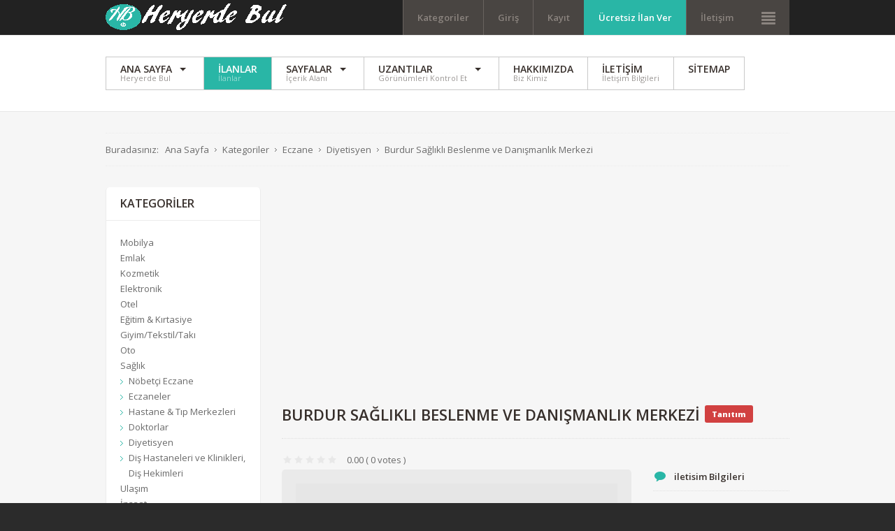

--- FILE ---
content_type: text/html; charset=utf-8
request_url: https://heryerdebul.com/kategoriler/eczane/ad/diyetisyen,74/burdur-saglikli-beslenme-ve-danismanlik-merkezi,4811
body_size: 22415
content:
<!DOCTYPE html>
<html xmlns="http://www.w3.org/1999/xhtml" xml:lang="tr-tr" lang="tr-tr" dir="ltr">
<head>
<script>window.dataLayer = window.dataLayer || [];</script>
<!-- Google Tag Manager JS V.1.0.0 from Tools for Joomla -->
<script>(function(w,d,s,l,i){w[l]=w[l]||[];w[l].push({'gtm.start':
new Date().getTime(),event:'gtm.js'});var f=d.getElementsByTagName(s)[0],
j=d.createElement(s),dl=l!='dataLayer'?'&l='+l:'';j.async=true;j.src=
'//www.googletagmanager.com/gtm.js?id='+i+dl;f.parentNode.insertBefore(j,f);
})(window,document,'script','dataLayer','GTM-WRMJMWZ');</script>
<!-- End Google Tag Manager JS -->
       <script async custom-element="amp-ad" src="https://cdn.ampproject.org/v0/amp-ad-0.1.js"></script>
		
<meta http-equiv="X-UA-Compatible" content="IE=edge">
<meta name="viewport" content="width=device-width, initial-scale=1.0" />
<meta charset="utf-8" />
	<base href="https://heryerdebul.com/kategoriler/eczane/ad/diyetisyen,74/burdur-saglikli-beslenme-ve-danismanlik-merkezi,4811" />
	<meta name="keywords" content="Burdur Sağlıklı Beslenme ve Danışmanlık Merkezi randevu,Adres,telefon,fax,email,
Online Diyette,web sitesi iletişim:0248 233 10.." />
	<meta name="robots" content="max-snippet:-1, max-image-preview:large, max-video-preview:-1" />
	<meta name="description" content="Burdur Sağlıklı Beslenme ve Danışmanlık Merkezi randevu,Adres,telefon,fax,email,
Online Diyette,web sitesi iletişim:0248 233 10.." />
	<meta name="generator" content="Joomla! - Open Source Content Management" />
	<title> Burdur Sağlıklı Beslenme ve Danışmanlık Merkezi - Diyetisyen - Burdur/Merkez - Eczane</title>
	<link href="https://heryerdebul.com/kategoriler/eczane/ad/diyetisyen,74/burdur-merkez,1068l/burdur-saglikli-beslenme-ve-danismanlik-merkezi,4811" rel="canonical" />
	<link href="/plugins/system/progressivewebappmaker/manifest.json" rel="manifest" />
	<link href="//ajax.googleapis.com/ajax/libs/jqueryui/1.9.2/themes/base/jquery-ui.css" rel="stylesheet" />
	<link href="/media/system/css/fields/calendar.css?79c62569612b047adeb62c07b04c4759" rel="stylesheet" />
	<link href="https://heryerdebul.com/components/com_djreviews/themes/bootstrap/css/theme.css" rel="stylesheet" />
	<link href="/media/system/css/calendar-jos.css?79c62569612b047adeb62c07b04c4759" rel="stylesheet" title="Yeşil" media="all" />
	<link href="/templates/jm-joomclassifieds-ef4/css/bootstrap.13.css" rel="stylesheet" />
	<link href="/templates/jm-joomclassifieds-ef4/css/bootstrap_responsive.13.css" rel="stylesheet" />
	<link href="/templates/jm-joomclassifieds-ef4/css/template.13.css" rel="stylesheet" />
	<link href="/templates/jm-joomclassifieds-ef4/css/offcanvas.13.css" rel="stylesheet" />
	<link href="/templates/jm-joomclassifieds-ef4/css/template_responsive.13.css" rel="stylesheet" />
	<link href="//fonts.googleapis.com/css?family=Open+Sans:400,600,700,800,800italic" rel="stylesheet" />
	<link href="/templates/jm-joomclassifieds-ef4/cache/template_params_689515ce402bd2a7f5bf367f24307b2a.css" rel="stylesheet" />
	<link href="//maxcdn.bootstrapcdn.com/font-awesome/4.3.0/css/font-awesome.min.css" rel="stylesheet" />
	<link href="/modules/mod_djmegamenu/assets/css/animations.css" rel="stylesheet" />
	<link href="/modules/mod_djmegamenu/assets/css/offcanvas.css" rel="stylesheet" />
	<link href="/modules/mod_djmegamenu/mobilethemes/dark/djmobilemenu.css" rel="stylesheet" />
	<link href="/templates/jm-joomclassifieds-ef4/css/djclassifieds.13.css" rel="stylesheet" />
	<link href="/templates/jm-joomclassifieds-ef4/css/djclassifieds_responsive.13.css" rel="stylesheet" />
	<link href="/templates/jm-joomclassifieds-ef4/css/djmegamenu.13.css" rel="stylesheet" />
	<style>
		.dj-hideitem, li.item-484, li.item-505, li.item-506, li.item-584, li.item-585, li.item-586, li.item-587, li.item-496, li.item-488, li.item-651 { display: none !important; }
.vdoresp {margin:6px;overflow:hidden;padding-bottom:56.25%;position:relative;height:0;}
.vdoresp iframe {left:0;top:0;height:100%;width:100%;position:absolute;}
		#dj-megamenu141mobile { display: none; }
		@media (max-width: 979px) {
			#dj-megamenu141, #dj-megamenu141sticky, #dj-megamenu141placeholder { display: none; }
			#dj-megamenu141mobile { display: block; }
		}
	#pwamaker_pwa-loader-overlay {
                display:none;
                position:fixed;
                top:0px;
                left:0px;
                bottom:0px;
                right:0px;
                z-index:999999;
                background:rgba(54, 25, 25, 0.2) none repeat scroll 0 0;
                text-align: center;
            }
            #pwamaker_pwa-loader{
                top:50%;
                position:relative;
                color:#fff;
                font-size: 18px;
                z-index: 9999999;
            }
            #pwamaker_pwa_offline_bar {
                display:none;
				background-color: red;
				position: fixed;
				bottom: 0;
				left: 0;
				right: 0;
				max-height: 60px;
				text-align: center;
				z-index: 9999999;
				font-size: 20px;
				font-weight: bold;
				color: #fff;
				padding: 30px 10px;
				opacity: 0.6;
            }
                    .pwamaker-spinner{
                        width:72px;
                        height:72px;
                        display:inline-block;
                        box-sizing:border-box;
                        position:relative
                    }
                    .pwamaker-skeleton{
                        border-radius:50%;
                        border-top:solid 6px #3da9f2;
                        border-right:solid 6px transparent;
                        border-bottom:solid 6px transparent;
                        border-left:solid 6px transparent;
                        animation:pwamaker-skeleton-animate 1s linear infinite
                    }
                    .pwamaker-skeleton:before{
                        border-radius:50%;
                        content:" ";
                        width:72px;
                        height:72px;
                        display:inline-block;
                        box-sizing:border-box;
                        border-top:solid 6px transparent;
                        border-right:solid 6px transparent;
                        border-bottom:solid 6px transparent;
                        border-left:solid 6px #3da9f2;
                        position:absolute;
                        top:-6px;
                        left:-6px;
                        transform:rotateZ(-30deg)
                    }
                    .pwamaker-skeleton:after{
                        border-radius:50%;
                        content:" ";
                        width:72px;
                        height:72px;
                        display:inline-block;
                        box-sizing:border-box;
                        border-top:solid 6px transparent;
                        border-right:solid 6px #3da9f2;
                        border-bottom:solid 6px transparent;
                        border-left:solid 6px transparent;
                        position:absolute;
                        top:-6px;
                        right:-6px;
                        transform:rotateZ(30deg)
                    }
                    @keyframes pwamaker-skeleton-animate{
                        0%{
                            transform:rotate(0);
                            opacity:1
                        }
                        50%{
                            opacity:.8
                        }
                        100%{
                            transform:rotate(360deg);
                            opacity:1
                        }
                    }

                
	</style>
	<script type="application/json" class="joomla-script-options new">{"csrf.token":"4eb2fa7062a325db8109575d97d11d42","system.paths":{"root":"","base":""},"joomla.jtext":{"JLIB_FORM_FIELD_INVALID":"Ge\u00e7ersiz alan:&#160"}}</script>
	<script src="/media/syw_jqueryeasy/js/jquerynoconflict.js"></script>
	<script src="/media/jui/js/jquery.min.js"></script>
	<script src="/media/jui/js/jquery-noconflict.js"></script>
	<script src="//ajax.googleapis.com/ajax/libs/jqueryui/1.9.2/jquery-ui.min.js"></script>
	<script src="/media/system/js/fields/calendar-locales/en.js?79c62569612b047adeb62c07b04c4759"></script>
	<script src="/media/system/js/fields/calendar-locales/date/gregorian/date-helper.js?79c62569612b047adeb62c07b04c4759"></script>
	<script src="/media/system/js/fields/calendar.js?79c62569612b047adeb62c07b04c4759"></script>
	<script src="/media/system/js/core.js?79c62569612b047adeb62c07b04c4759"></script>
	<script src="/media/system/js/punycode.js?79c62569612b047adeb62c07b04c4759"></script>
	<script src="/media/system/js/validate.js?79c62569612b047adeb62c07b04c4759"></script>
	<script src="/media/system/js/mootools-core.js?79c62569612b047adeb62c07b04c4759"></script>
	<script src="/media/system/js/mootools-more.js?79c62569612b047adeb62c07b04c4759"></script>
	<script src="/media/system/js/calendar.js?79c62569612b047adeb62c07b04c4759"></script>
	<script src="/media/system/js/calendar-setup.js?79c62569612b047adeb62c07b04c4759"></script>
	<script src="/media/jui/js/bootstrap.min.js?79c62569612b047adeb62c07b04c4759"></script>
	<script src="/media/jui/js/jquery.ui.sortable.min.js?79c62569612b047adeb62c07b04c4759"></script>
	<script src="/components/com_djclassifieds/assets/js/script.js?79c62569612b047adeb62c07b04c4759" defer></script>
	<script src="https://heryerdebul.com/components/com_djreviews/assets/js/core.js"></script>
	<script src="https://www.google.com/recaptcha/api.js?render=explicit&hl=tr-TR"></script>
	<script src="/plugins/system/ef4_jmframework/includes/assets/template/js/layout.min.js"></script>
	<script src="/templates/jm-joomclassifieds-ef4/js/scripts.js"></script>
	<script src="/modules/mod_djmegamenu/assets/js/jquery.djmegamenu.js" defer></script>
	<script src="/modules/mod_djmegamenu/assets/js/jquery.djmobilemenu.js" defer></script>
	<script src="https://heryerdebul.com/plugins/system/progressivewebappmaker/assets/js/pwa_maker.js"></script>
	<script>
window.djRootUrl = 'https://heryerdebul.com/';jQuery(function($){ initTooltips(); $("body").on("subform-row-add", initTooltips); function initTooltips (event, container) { container = container || document;$(container).find(".hasTooltip").tooltip({"html": true,"container": "body"});} });jQuery(function($){ $("#modal").modal({"backdrop": true,"keyboard": true,"show": false,"remote": ""}); });jQuery(function($){ initPopovers(); $("body").on("subform-row-add", initPopovers); function initPopovers (event, container) { $(container || document).find(".djrv_tooltip").popover({"html": true,"trigger": "hover focus","container": "body"});} });
				jQuery(document).ready(function(){
					new DJReviewsCore({"url":"\/component\/djreviews\/","object_url":"index.php?option=com_djclassifieds&view=item&id=4811:burdur-saglikli-beslenme-ve-danismanlik-merkezi&cid=74:diyetisyen&rid=0&Itemid=731","item_id":"4905","lang":{"invalid_form":"Submitted form is invalid","confirm_delete":"This can not be undone. Are you sure you want to delete it?"},"captcha_key":"6LfkH6UUAAAAAIvoBpKeg7rgxj-owcUS5qlFOYUu","captcha_type":"recaptcha"});
				});
			Calendar._DN = ["Pazar","Pazartesi","Sal\u0131","\u00c7ar\u015famba","Per\u015fembe","Cuma","Cumartesi","Pazar"]; Calendar._SDN = ["Pz","Pzt","Sal","\u00c7r\u015f","Pr\u015f","Cu","Cts","Pz"]; Calendar._FD = 0; Calendar._MN = ["Ocak","\u015eubat","Mart","Nisan","May\u0131s","Haziran","Temmuz","A\u011fustos","Eyl\u00fcl","Ekim","Kas\u0131m","Aral\u0131k"]; Calendar._SMN = ["Oca","\u015eub","Mar","Nis","May","Haz","Tem","A\u011fu","Eyl","Eki","Kas","Ara"]; Calendar._TT = {"INFO":"Takvim Hakk\u0131nda","ABOUT":"DHTML Date\/Time Selector\n(c) dynarch.com 20022005 \/ Author: Mihai Bazon\nFor latest version visit: http:\/\/www.dynarch.com\/projects\/calendar\/\nDistributed under GNU LGPL.  See http:\/\/gnu.org\/licenses\/lgpl.html for details.\n\nTarih se\u00e7imi:\n- Y\u0131l se\u00e7mek i\u00e7in \u00ab ve \u00bb d\u00fc\u011fmelerini kullan\u0131n\n- Ay se\u00e7mek i\u00e7in < ve > d\u00fc\u011fmelerini kullan\u0131n\n- H\u0131zl\u0131 se\u00e7im i\u00e7in yukar\u0131daki d\u00fc\u011fmelerden herhangi birinin \u00fczerinde farenizi bas\u0131l\u0131 tutun.","ABOUT_TIME":"\n\nTime selection:\n Click on any of the time parts to increase it\n or Shiftclick to decrease it\n or click and drag for faster selection.","PREV_YEAR":"Ge\u00e7mi\u015f y\u0131la ta\u015f\u0131mak i\u00e7in se\u00e7in. Y\u0131llar\u0131 listelemek i\u00e7in t\u0131klat\u0131p bas\u0131l\u0131 tutunuz.","PREV_MONTH":"Ge\u00e7mi\u015f aya ta\u015f\u0131mak i\u00e7in se\u00e7in. Aylar\u0131 listelemek i\u00e7in t\u0131klat\u0131p bas\u0131l\u0131 tutunuz.","GO_TODAY":"Bug\u00fcne git","NEXT_MONTH":"Gelecek aya ta\u015f\u0131mak i\u00e7in se\u00e7in. Aylar\u0131 listelemek i\u00e7in t\u0131klat\u0131p bas\u0131l\u0131 tutunuz.","SEL_DATE":"Bir tarih se\u00e7in","DRAG_TO_MOVE":"Ta\u015f\u0131mak i\u00e7in s\u00fcr\u00fckleyin","PART_TODAY":" Bug\u00fcn ","DAY_FIRST":"\u0130lk g\u00f6sterilecek: %s","WEEKEND":"0,6","CLOSE":"Kapat","TODAY":"Bug\u00fcn","TIME_PART":"De\u011feri de\u011fi\u015ftirmek i\u00e7in s\u00fcr\u00fckleyin ya da (Shift ile) se\u00e7in.","DEF_DATE_FORMAT":"%Y%m%d","TT_DATE_FORMAT":"%a, %b %e","WK":"hf","TIME":"Saat:"};
	(function(){
		var cb = function() {
			var add = function(css) {
				var l = document.createElement('link'); l.rel = 'stylesheet';
				l.href = css;
				var h = document.getElementsByTagName('head')[0]; h.appendChild(l);
			}
			add('/media/djextensions/css/animate.min.css');
			add('/media/djextensions/css/animate.ext.css');
		};
		var raf = requestAnimationFrame || mozRequestAnimationFrame || webkitRequestAnimationFrame || msRequestAnimationFrame;
		if (raf) raf(cb);
		else window.addEventListener('load', cb);
	})();window.djRootUrl = 'https://www.heryerdebul.com/';
                    var cacheName     = "heryerdebul.com";
                    var filesToCache  = [
                        "/",
                        "/index.html"
                    ];
                    var pwamakerSiteUrl     = "https://heryerdebul.com/";
                
	</script>
	<meta property="og:title" content=" Burdur Sağlıklı Beslenme ve Danışmanlık Merkezi" />
	<meta property="og:description" content="Burdur Sağlıklı Beslenme ve Danışmanlık Merkezi randevu,Adres,telefon,fax,email,
Online Diyette,web sitesi iletişim:0248 233 10.." />
	<meta property="og:url" content="https://heryerdebul.com/kategoriler/eczane/ad/diyetisyen,74/burdur-merkez,1068l/burdur-saglikli-beslenme-ve-danismanlik-merkezi,4811" />
	<meta property="twitter:card" content="summary" />
	<meta property="twitter:title" content=" Burdur Sağlıklı Beslenme ve Danışmanlık Merkezi" />
	<meta property="twitter:description" content="Burdur Sağlıklı Beslenme ve Danışmanlık Merkezi randevu,Adres,telefon,fax,email,
Online Diyette,web sitesi iletişim:0248 233 10.." />
	<meta name="theme-color" content="#3da9f2">
	<!-- Start: Google Structured Data -->
			 <script type="application/ld+json" data-type="gsd"> { "@context": "https://schema.org", "@type": "BreadcrumbList", "itemListElement": [ { "@type": "ListItem", "position": 1, "name": "Heryerde Aradığınızı Burda Bulun", "item": "https://heryerdebul.com/" }, { "@type": "ListItem", "position": 2, "name": "Kategoriler", "item": "https://heryerdebul.com/kategoriler" }, { "@type": "ListItem", "position": 3, "name": "Eczane", "item": "https://heryerdebul.com/kategoriler/eczane" }, { "@type": "ListItem", "position": 4, "name": "Diyetisyen", "item": "https://heryerdebul.com/kategoriler/eczane/diyetisyen,74" }, { "@type": "ListItem", "position": 5, "name": "Burdur Sağlıklı Beslenme ve Danışmanlık Merkezi", "item": "https://heryerdebul.com/kategoriler/eczane/ad/diyetisyen,74/burdur-saglikli-beslenme-ve-danismanlik-merkezi,4811" } ] } </script> <script type="application/ld+json" data-type="gsd"> { "@context": "https://schema.org", "@type": "Product", "name": "Burdur Sağlıklı Beslenme ve Danışmanlık Merkezi", "image": "https://heryerdebul.com/", "description": "Burdur Sağlıklı Beslenme ve Danışmanlık Merkezi BURÇ MAHALLESİ ATATÜRK CADDESİ 4/10, 15100 MERKEZ/Burdur", "brand": { "@type": "Brand", "name": "heryerdebul.com" }, "offers": { "@type": "Offer", "price": "0.00", "url": "https://heryerdebul.com/kategoriler/eczane/ad/diyetisyen,74/burdur-saglikli-beslenme-ve-danismanlik-merkezi,4811", "availability": "https://schema.org/InStock", "priceValidUntil": "2100-12-31T10:00:00" } } </script>
			<!-- End: Google Structured Data -->

	<link href="https://heryerdebul.com/images/favicon.ico" rel="Shortcut Icon" />


	

<script async src="https://www.googletagmanager.com/gtag/js?id=G-SZ00S5BVNZ"></script>
<script>
  window.dataLayer = window.dataLayer || [];
  function gtag(){dataLayer.push(arguments);}
  gtag('js', new Date());

  gtag('config', 'G-SZ00S5BVNZ');
</script>



<script type="text/javascript">var _gaq = _gaq || [];_gaq.push(['_setAccount', 'UA-132412596-1']);_gaq.push(['_setDomainName', '.heryerdebul.com']);_gaq.push(['_setAllowLinker', true]);_gaq.push(['_trackPageview']);(function() {var ga = document.createElement('script'); ga.type = 'text/javascript'; ga.async = true;ga.src = ('https:' == document.location.protocol ? 'https://ssl' : 'http://www') + '.google-analytics.com/ga.js';var s = document.getElementsByTagName('script')[0]; s.parentNode.insertBefore(ga, s);})();</script></head>
<body class=" fixed sticky-bar top-bar top-mod off-canvas-right">
<!-- Google Tag Manager iframe V.1.0.0 from Tools for Joomla -->
<noscript><iframe src='//www.googletagmanager.com/ns.html?id=GTM-WRMJMWZ'
height='0' width='0' style='display:none;visibility:hidden'></iframe></noscript>
<!-- End Google Tag Manager iframe -->
	<div id="jm-allpage">
		<div id="jm-page">
									
<div id="jm-offcanvas">
	<div id="jm-offcanvas-toolbar">
		<a class="toggle-nav close-menu"><span class="icon-remove"></span></a>
	</div>
	<div id="jm-offcanvas-content" class="jm-offcanvas">
		<div class="jm-module "><div class="jm-module-in"><div class="jm-module-content clearfix notitle">

<div class="custom"  >
	</div>
</div></div></div><div class="jm-module "><div class="jm-module-in"><h3 class="jm-title "><span>Ana</span> Menü</h3><div class="jm-module-content clearfix "><ul class="nav menu mod-list">
<li class="item-470 default parent"><a href="/" >Ana Sayfa</a></li><li class="item-550 alias-parent-active"><a href="/kategoriler" >İlanlar</a></li><li class="item-583 parent"><a href="/left-content-right" >Sayfalar</a></li><li class="item-487 divider parent"><span class="separator ">Uzantılar</span>
</li><li class="item-711"><a href="/hakkimizda" >Hakkımızda</a></li><li class="item-618"><a href="/iletisim" >İletişim</a></li><li class="item-1124"><a href="/?Itemid=1124" >Sitemap</a></li></ul>
</div></div></div><div class="jm-module jm-image-block"><div class="jm-module-in"><h3 class="jm-title "><span>En</span> Popüler</h3><div class="jm-module-content clearfix "><div class="mod_djclassifieds_items clearfix"  id="mod_djclassifieds_items249">
	<div class="items items-cols1">
		<div class="items-col icol1"><div class="icol-in">
		<div class="item promotion p_first p_bold p_border p_bg p_special "><div class="title"><a class="title_img" href="/kategoriler/ulasim/ad/minibus-seferleri,63/diyarbakir-kayapinar,558l/diyarbakir-siverek-minibus-seferleri,1332"><img style="" src="/components/com_djclassifieds/images/item/1/1332_diyarbakir-siverek_ths.jpg" alt="Diyarbakır Siverek Minibüs Seferleri" title="diyarbakir-siverek" /></a><a class="title" href="/kategoriler/ulasim/ad/minibus-seferleri,63/diyarbakir-kayapinar,558l/diyarbakir-siverek-minibus-seferleri,1332">Diyarbakır Siverek Minibüs Seferleri</a><div class="date_cat"><span class="date">2019-01-23 16:09:31</span><span class="category"><a class="title_cat" href="/kategoriler/ulasim/minibus-seferleri,63">Minibüs Seferleri</a></span></div></div><div class="desc">Diyarbakır Siverek Minibüs Seferleri Büyük Otogar arkası Batı İlçe Otogarı, Kaya ...</div></div>		<div class="clear_both"></div>
		</div></div>
	</div>
</div>

<script type="text/javascript">
	function DJFavChange249(){
		var favs = document.id(document.body).getElements('#mod_djclassifieds_items249 .mfav_box');
		if (favs.length > 0) {						
			favs.each(function(fav) {
				fav.addEvent('click', function(evt) {
					//console.log(fav.getProperty('data-id'));
					
					var myRequest = new Request({
					    url: 'https://www.heryerdebul.com/index.php',
					    method: 'post',
						data: {
					      'option': 'com_djclassifieds',
					      'view': 'item',
					      'task': 'changeItemFavourite',
						  'item_id': fav.getProperty('data-id')						  						  
						  },
					    onRequest: function(){},
					    onSuccess: function(responseText){																					    	
							fav.innerHTML = responseText; 															
					    },
					    onFailure: function(){}
					});
					myRequest.send();
					
					
				});
			});					
		}
		
	}

window.addEvent('load', function(){
	DJFavChange249();
});
</script></div></div></div>
	</div>
</div>																	
<header id="jm-top-bar" class="">  
    <div class="container-fluid">
        <div id="jm-top-bar-in" class="clearfix">      
                        <div id="jm-logo-sitedesc" class="pull-left">
                                <div id="jm-logo" class="pull-left">
                    <a href="https://heryerdebul.com/">
                                                <img src="https://heryerdebul.com/images/logo.png" alt="Heryerde Bul" />
                                            </a>
                </div>
                                            </div>
            						<div id="jm-top-menu-button" class="pull-right ">
				<div class="jm-module-raw ">
<div id="dj-megamenu141mobileWrap"></div>
</div>
			</div>
			                        <div id="jm-top-bar-mod" class="pull-right jm-light ">
                <div class="jm-module-raw  margin-ms visible-desktop">

<div class="custom margin-ms visible-desktop"  >
	<p><a class="toggle-nav menu"><span class="icon-align-justify"></span></a></p></div>
</div><div class="jm-module-raw  margin-ms visible-desktop"><ul class="nav menu mod-list">
<li class="item-464 alias-parent-active deeper parent"><a href="/kategoriler" >Kategoriler</a><ul class="nav-child unstyled small"><li class="item-730 current active"><a href="/kategoriler/eczane" >Eczane</a></li><li class="item-726"><a href="/kategoriler/mobilya" >Mobilya</a></li><li class="item-664"><a href="/kategoriler/emlak" >Emlak</a></li><li class="item-665"><a href="/kategoriler/kozmetik" >Kozmetik</a></li><li class="item-666"><a href="/kategoriler/elektronik" >Elektronik</a></li><li class="item-727"><a href="/kategoriler/otel" >Otel</a></li><li class="item-728"><a href="/kategoriler/egitim-kirtasiye" >Kırtasiye</a></li><li class="item-729"><a href="/kategoriler/giyim-tekstil" >Giyim/Tekstil</a></li><li class="item-663"><a href="/kategoriler/otomobil" >Oto</a></li><li class="item-732"><a href="/kategoriler/egitim-kirtasiye" >Ulaşım</a></li><li class="item-733"><a href="/kategoriler/insaat" >İnşaat</a></li><li class="item-734"><a href="/kategoriler/yeme-icme" >Yeme İçme</a></li><li class="item-736"><a href="/kategoriler/kamu-kurumlari" >Kamu Kurumları</a></li><li class="item-737"><a href="/kategoriler/market" >Market</a></li><li class="item-739"><a href="/kategoriler/hizmet-sektoru" >Hizmet Sektörü</a></li><li class="item-741"><a href="/kategoriler/eglence" >Eğlence</a></li><li class="item-1116"><a href="/kategoriler/eglence" >Bilgi</a></li></ul></li><li class="item-527"><a href="/login-form" >Giriş</a></li><li class="item-528"><a href="/registration-form" >Kayıt</a></li><li class="item-530"><a href="/post-advert" class="color">Ücretsiz İlan Ver</a></li><li class="item-747"><a href="/contact-3" >İletişim</a></li></ul>
</div>
            </div>
                    </div>
    </div>
</header>
							
							<div id="jm-system-message"><div class="container-fluid"><div id="system-message-container">
	</div>
</div></div>							
<div id="jm-top-mod" class="">
		<div class="container-fluid">    
							<nav id="jm-djmenu" class="clearfix ">
						<div class="jm-module-raw "><ul id="dj-megamenu141" class="dj-megamenu dj-megamenu-override hasSubtitles " data-options='{"wrap":"jm-djmenu","animIn":"fadeInUp","animOut":"zoomOut","animSpeed":"normal","delay":500,"event":"mouseenter","fixed":"1","offset":"50","theme":"override","direction":"ltr"}' data-trigger="979">
<li class="dj-up itemid470 first parent"><a class="dj-up_a  withsubtitle " href="/" ><span class="dj-drop" >Ana Sayfa<small class="subtitle">Heryerde Bul</small></span></a><div class="dj-subwrap  multiple_cols subcols3"><div class="dj-subwrap-in" style="width:880px;"><div class="dj-subcol" style="width:210px"><ul class="dj-submenu"><li class="itemid484 first separator withmodule"><div class="modules-wrap">		<div class="moduletable _menu">
							<h3>Kategoriler</h3>
							<div class="djcf_menu">
			
			
		<ul class="menu  _menu">
			<li class=""><a href="/kategoriler/mobilya">Mobilya</a></li><li class=""><a href="/kategoriler/emlak">Emlak</a></li><li class=""><a href="/kategoriler/kozmetik">Kozmetik</a></li><li class=""><a href="/kategoriler/elektronik">Elektronik</a></li><li class=""><a href="/kategoriler/otel">Otel</a></li><li class=""><a href="/kategoriler/egitim-kirtasiye">Eğitim & Kırtasiye</a></li><li class="parent"><a href="/kategoriler/giyim-tekstil">Giyim/Tekstil/Takı</a></li><li class="parent"><a href="/kategoriler/otomobil">Oto</a></li><li class="active current deeper parent"><a href="/kategoriler/eczane">Sağlık</a></li><li class="parent"><a href="/kategoriler/ulasim">Ulaşım</a></li><li class=""><a href="/kategoriler/insaat">İnşaat</a></li><li class=""><a href="/kategoriler/yeme-icme">Yeme İçme</a></li><li class=""><a href="/kategoriler/kamu-kurumlari">Kamu Kurumları</a></li><li class=""><a href="/kategoriler/market">AVM & Market & Beyaz Eşya</a></li><li class="parent"><a href="/kategoriler/hizmet-sektoru">Hizmet Sektörü</a></li><li class="parent"><a href="/kategoriler/eglence">Eğlence</a></li><li class="parent"><a href="/category-table-rwd/andere,77">Germany</a></li><li class="parent"><a href="/category-table-rwd/united-kingdom,80">United Kingdom</a></li><li class="parent"><a href="/category-table-rwd/osterreich,129">Österreich</a></li><li class=""><a href="/kategoriler/bilgi">Bilgi</a></li>			
		</ul>
					</div>		</div>
	</div></li></ul></div><div class="dj-subcol" style="width:260px"><ul class="dj-submenu"><li class="itemid505 first separator withmodule"><div class="modules-wrap">		<div class="moduletable">
							<h3>Duyurular</h3>
						<div class="newsflash">
					<h5 class="newsflash-title">
			<a href="/component/content/article/81-latest/83-kisisel-verilerin-korunmasi-kanunu?Itemid=470">
			Kişisel Verilerin Korunması Kanunu		</a>
		</h5>


	

	<h5 style="clear: both;">Kişisel Verilerin Korunması Kanunu</h5>
<h5 class="MsoNormal" style="margin-bottom: 7.5pt; text-align: justify; line-height: normal; vertical-align: bottom;"><span style="font-size: 10.5pt; font-family: 'Arial',sans-serif; mso-fareast-font-family: 'Times New Roman'; color: #333333; mso-fareast-language: TR;">​heryerdebul.com olarak kurulduğumuz günden beri büyük önem verdiğimiz Kişisel Verilerin Korunması ile ilgili olarak çalışmalarımızı, "Kişisel Verilerin Korunması Kanunu (KVKK)" ile paralel bir yaklaşımla yürütmeye devam ediyoruz. Bu kapsamda hem kanunda ifade edilen bazı terimler hem de yükümlülüklerimizi yerine getirmek üzere veri işleme süreçlerimiz hakkında bilgilendirmeler aşağıda sunulmuştur.</span></h5>
<h5 class="MsoNormal" style="margin-bottom: 7.5pt; text-align: justify; line-height: normal; vertical-align: bottom;"><span style="font-size: 10.5pt; font-family: 'Arial',sans-serif; mso-fareast-font-family: 'Times New Roman'; color: #333333; mso-fareast-language: TR;">KVKK Nedir?</span></h5>
<h5 class="MsoNormal" style="margin-bottom: 7.5pt; text-align: justify; line-height: normal; vertical-align: bottom;"><span style="font-size: 10.5pt; font-family: 'Arial',sans-serif; mso-fareast-font-family: 'Times New Roman'; color: #333333; mso-fareast-language: TR;">Kişisel Verilerin Korunması Kanunu (KVKK) 24.03.2016 'da Türkiye Büyük Millet Meclisi'nde kabul edilmiş ve 07.04.2016 tarihli ve 29677 sayılı Resmi Gazete'de yayınlanarak yürürlüğe girmiştir.</span></h5>
<h5 class="MsoNormal" style="margin-bottom: 7.5pt; text-align: justify; line-height: normal; vertical-align: bottom;"><span style="font-size: 10.5pt; font-family: 'Arial',sans-serif; mso-fareast-font-family: 'Times New Roman'; color: #333333; mso-fareast-language: TR;">Kanun, kişisel verilerin gizliliğinin sağlanması, korunması ve izinsiz kullanımının önüne geçilmesi gibi temel amaçlar çerçevesinde tüm veri işleyen kişi ve kurumların uyumluluğunu esas almıştır. Bankamız da, tüm kuruluşlar gibi bu Kanuna uymakla yükümlüdür ve Bankamızın tüm süreçlerinde işlenen kişisel veriler bu kapsamdadır.</span></h5>
<p></p>

					<h5 class="newsflash-title">
			<a href="/component/content/article/81-latest/82-web-site-icin-en-iyi-online-araclar?Itemid=470">
			Web Sitesi Hakkında Her şeyi Bilmek İçin En İyi Online Araçlar 		</a>
		</h5>


	

	<h1 style="margin-top: 0cm;"><span style="color: #333333;">Web Sitesi Hakkında Her şeyi Bilmek İçin En İyi Online Araçlar </span></h1>


					<h5 class="newsflash-title">
			<a href="/component/content/article/81-latest/81-pdfleri-web-sayfalarina-gomme?Itemid=470">
			PDF Belgelerini Web Sayfalarına Gömmenin Daha İyi Bir Yolu		</a>
		</h5>


	

	<h1 style="margin-top: 0cm;"><span style="color: #333333;">PDF Belgelerini Web Sayfalarına Gömmenin Daha İyi Bir Yolu</span></h1>


	</div>
		</div>
	</div></li></ul></div><div class="dj-subcol" style="width:410px"><ul class="dj-submenu"><li class="itemid506 first separator withmodule"><div class="modules-wrap"></div></li></ul></div><div style="clear:both;height:0"></div></div></div></li><li class="dj-up itemid550 active"><a class="dj-up_a active withsubtitle " href="/kategoriler" ><span >İlanlar<small class="subtitle">İlanlar</small></span></a></li><li class="dj-up itemid583 parent"><a class="dj-up_a  withsubtitle " href="/left-content-right" ><span class="dj-drop" >Sayfalar<small class="subtitle">İçerik Alanı</small></span></a><div class="dj-subwrap  multiple_cols subcols4"><div class="dj-subwrap-in" style="width:780px;"><div class="dj-subcol" style="width:180px"><ul class="dj-submenu"><li class="itemid584 first separator withmodule"><div class="modules-wrap">		<div class="moduletable">
							<h3>Düzen</h3>
						<ul class="nav menu mod-list">
<li class="item-564"><a href="/left-content-right" > Sol-İçerik-Sağ</a></li><li class="item-565"><a href="/left-right-content" > Sol-Sağ-İçerik</a></li><li class="item-566"><a href="/content-right-left" > İçerik-Sağ-Sol</a></li><li class="item-567"><a href="/left-content" >Sol-İçerik</a></li><li class="item-568"><a href="/content-right" > İçerik-Sağ</a></li><li class="item-569"><a href="/content" >İçerik</a></li></ul>
		</div>
	</div></li></ul></div><div class="dj-subcol" style="width:200px"><ul class="dj-submenu"><li class="itemid585 first separator withmodule"><div class="modules-wrap">		<div class="moduletable">
							<h3>İçerik</h3>
						<ul class="nav menu mod-list">
<li class="item-575"><a href="/category-blog-2-columns" > Kategori Bloğu - 1 sütun</a></li><li class="item-576"><a href="/category-blog-1-column" > Kategori Bloğu - 1 sütun</a></li><li class="item-577"><a href="/kategori-listesi" >Kategori Listesi</a></li><li class="item-579"><a href="/tabs" >Sekmeler</a></li><li class="item-581"><a href="/contact" >İletişim</a></li><li class="item-910"><a href="/ifaq" >iFaq</a></li></ul>
		</div>
	</div></li></ul></div><div class="dj-subcol" style="width:200px"><ul class="dj-submenu"><li class="itemid586 first separator withmodule"><div class="modules-wrap">		<div class="moduletable">
							<h3>Diğer Sayfalar</h3>
						<ul class="nav menu mod-list">
<li class="item-572"><a href="/login-form" >Giriş Formu</a></li><li class="item-573"><a href="/registration-form" >Kayit Formu</a></li><li class="item-589"><a href="/user-profile" >Kullanıcı Profili</a></li><li class="item-580"><a href="/contact" >İletişim</a></li><li class="item-570"><a href="/search" >Ara</a></li><li class="item-657"><a href="/error-404" >Hata 404</a></li><li class="item-763"><a href="/tcmb-doviz-kurlari" >Merkez Bankası Günlük Döviz Kurları</a></li></ul>
		</div>
	</div></li></ul></div><div class="dj-subcol" style="width:200px"><ul class="dj-submenu"><li class="itemid587 first separator withmodule"><div class="modules-wrap">		<div class="moduletable">
							<h3>Özel Sayfalar</h3>
						<ul class="nav menu mod-list">
<li class="item-654"><a href="/coming-soon" > Çok Yakında</a></li><li class="item-655"><a href="/faq" >Sık Sorulan Sorular</a></li><li class="item-656"><a href="/gallery-grid" >Gallery</a></li></ul>
		</div>
	</div></li></ul></div><div style="clear:both;height:0"></div></div></div></li><li class="dj-up itemid487 parent separator"><a class="dj-up_a  withsubtitle "  ><span class="dj-drop" >Uzantılar<small class="subtitle">Görünümleri Kontrol Et</small></span></a><div class="dj-subwrap  multiple_cols subcols3"><div class="dj-subwrap-in" style="width:600px;"><div class="dj-subcol" style="width:200px"><ul class="dj-submenu"><li class="itemid496 first separator withmodule"><div class="modules-wrap">		<div class="moduletable">
							<h3>Medya Araçları</h3>
						<ul class="nav menu mod-list">
<li class="item-582"><a href="/album-grid" >Album Grid</a></li><li class="item-497"><a href="/gallery-grid" >Gallery Grid</a></li><li class="item-498"><a href="/modern-slider" >Modern Slayt</a></li><li class="item-499"><a href="/slider" >Slayt</a></li><li class="item-500"><a href="/slideshow" >Slayt Gösterisi</a></li><li class="item-501"><a href="/slideshow-with-thumbnails" >Küçük Resimlerle Slayt Gösterisi</a></li><li class="item-502"><a href="/tabber" >Sekmeler</a></li><li class="item-503"><a href="/skitter-slideshow" >Parlayan Slayt Gösterisi</a></li><li class="item-504"><a href="/nivo-slider" >Nivo Slider</a></li><li class="item-658"><a href="/kwicks-panels" >İlan Galeri</a></li></ul>
		</div>
	</div></li></ul></div><div class="dj-subcol" style="width:200px"><ul class="dj-submenu"><li class="itemid488 first separator withmodule"><div class="modules-wrap">		<div class="moduletable">
							<h3>İlanlar</h3>
						<ul class="nav menu mod-list">
<li class="item-644"><a href="/cf-add-item" >Öğe eklemek</a></li><li class="item-490"><a href="/category-tree" >Kategori Ağacı</a></li><li class="item-551"><a href="/single-ad-view" >Tek Reklam Görünümü</a></li><li class="item-701"><a href="/single-ad-view-with-buy-now" > Tek Reklam Görünümü </a></li><li class="item-652"><a href="/single-ad-view-with-horizontal-search" >Yatay arama ile Tek Reklam Görünümü</a></li><li class="item-653"><a href="/tek-reklam-gorunumu" >Tek Reklam Görünümü</a></li><li class="item-491"><a href="/category-blog-layout" >Kategori Blog Düzeni</a></li><li class="item-642"><a href="/category-table-rwd" >Kategori Tablo Düzeni</a></li><li class="item-492"><a href="/category-table-layout" >Kategori Tablosu (Yanıt Vermez)</a></li><li class="item-643"><a href="/category-table-smart" >Akıllı Kategori Tablosu </a></li><li class="item-911"><a href="/pfaq" >pfaq</a></li><li class="item-1040"><a href="/djclassifiedsitem" >djclassifiedsitem</a></li><li class="item-1041"><a href="/dj-classifieds-ifaq" > Dj Classifieds ifaq</a></li></ul>
		</div>
	</div></li></ul></div><div class="dj-subcol" style="width:200px"><ul class="dj-submenu"><li class="itemid651 first separator withmodule"><div class="modules-wrap">		<div class="moduletable">
						<ul class="nav menu mod-list">
<li class="item-645"><a href="/cf-favourites-ads" >Sık Kullanılanlar Reklamları</a></li><li class="item-646"><a href="/cf-points-packages" >Puan Paketleri</a></li><li class="item-692"><a href="/subscription-plans" >Abonelik Puan Paketleri</a></li><li class="item-691"><a href="/sales-history" >Satış Geçmişi</a></li><li class="item-647"><a href="/cf-user-items" >Kullanıcı Öğeleri</a></li><li class="item-648"><a href="/cf-user-points" >Kullanıcı Puanları</a></li><li class="item-649"><a href="/cf-user-profile" >Kullanıcı Profili</a></li><li class="item-650"><a href="/cf-profile-editing" >Profil Düzenleme</a></li></ul>
		</div>
	</div></li></ul></div><div style="clear:both;height:0"></div></div></div></li><li class="dj-up itemid711"><a class="dj-up_a  withsubtitle " href="/hakkimizda" ><span >Hakkımızda<small class="subtitle">Biz Kimiz</small></span></a></li><li class="dj-up itemid618"><a class="dj-up_a  withsubtitle " href="/iletisim" ><span >İletişim<small class="subtitle">İletişim Bilgileri</small></span></a></li><li class="dj-up itemid1124"><a class="dj-up_a  " href="/?Itemid=1124" ><span >Sitemap</span></a></li></ul>



	<div id="dj-megamenu141mobile" class="dj-megamenu-offcanvas dj-megamenu-offcanvas-dark hasSubtitles ">
		<span class="dj-mobile-open-btn"><i class="fa fa-bars"></i></span>
		
		<aside class="dj-offcanvas dj-offcanvas-dark hasSubtitles " data-effect="3">
			<div class="dj-offcanvas-top">
				<span class="dj-offcanvas-close-btn"><i class="fa fa-close"></i></span>
			</div>
							<div class="dj-offcanvas-logo">
					<a href="https://heryerdebul.com/">
						<img src="/images/logo.png" alt="Heryerde Aradığınızı Burada Bulun www.heryerdebul.com" />
					</a>
				</div>
						
							<div class="dj-offcanvas-modules">
							<div class="moduletable tags-ms">
						<ul class="nav menu mod-list">
<li class="item-464 alias-parent-active parent"><a href="/kategoriler" >Kategoriler</a></li><li class="item-527"><a href="/login-form" >Giriş</a></li><li class="item-528"><a href="/registration-form" >Kayıt</a></li><li class="item-530"><a href="/post-advert" class="color">Ücretsiz İlan Ver</a></li><li class="item-747"><a href="/contact-3" >İletişim</a></li></ul>
		</div>
					</div>
						
			<div class="dj-offcanvas-content">			
				<ul class="dj-mobile-nav dj-mobile-dark hasSubtitles ">
<li class="dj-mobileitem itemid-470 deeper parent"><a class=" withsubtitle " href="/" >Ana Sayfa<br/><small class="subtitle">Heryerde Bul</small></a><ul class="dj-mobile-nav-child"><li class="dj-mobileitem itemid-484 divider"></li><li class="dj-mobileitem itemid-505 divider"></li><li class="dj-mobileitem itemid-506 divider"></li></ul></li><li class="dj-mobileitem itemid-550 alias-parent-active"><a class=" withsubtitle " href="/kategoriler" >İlanlar<br/><small class="subtitle">İlanlar</small></a></li><li class="dj-mobileitem itemid-583 deeper parent"><a class=" withsubtitle " href="/left-content-right" >Sayfalar<br/><small class="subtitle">İçerik Alanı</small></a><ul class="dj-mobile-nav-child"><li class="dj-mobileitem itemid-584 divider"></li><li class="dj-mobileitem itemid-585 divider"></li><li class="dj-mobileitem itemid-586 divider"></li><li class="dj-mobileitem itemid-587 divider"></li></ul></li><li class="dj-mobileitem itemid-487 divider deeper parent"><a class=" withsubtitle "  >Uzantılar<br/><small class="subtitle">Görünümleri Kontrol Et</small></a><ul class="dj-mobile-nav-child"><li class="dj-mobileitem itemid-496 divider"></li><li class="dj-mobileitem itemid-488 divider"></li><li class="dj-mobileitem itemid-651 divider"></li></ul></li><li class="dj-mobileitem itemid-711"><a class=" withsubtitle " href="/hakkimizda" >Hakkımızda<br/><small class="subtitle">Biz Kimiz</small></a></li><li class="dj-mobileitem itemid-618"><a class=" withsubtitle " href="/iletisim" >İletişim<br/><small class="subtitle">İletişim Bilgileri</small></a></li><li class="dj-mobileitem itemid-1124"><a href="/?Itemid=1124" >Sitemap</a></li></ul>
			</div>
			
					</aside>
	</div>

</div>
				</nav>
			 

					</div>
</div>
							
							
<div id="jm-main">
	<div class="container-fluid">

				<div class="row-fluid">
			<div id="jm-breadcrumbs" class="span12 ">
				<div aria-label="Breadcrumbs" role="navigation">
	<ul  class="breadcrumb">
					<li>
				Buradasınız: &#160;
			</li>
		
						<li  >
											<a  href="/" class="pathway"><span itemprop="name">Ana Sayfa</span></a>
					
											<span class="divider">
							<img src="/templates/jm-joomclassifieds-ef4/images/system/arrow.png" alt="" />						</span>
										<meta  content="1">
				</li>
							<li  >
											<a  href="/kategoriler" class="pathway"><span itemprop="name">Kategoriler</span></a>
					
											<span class="divider">
							<img src="/templates/jm-joomclassifieds-ef4/images/system/arrow.png" alt="" />						</span>
										<meta  content="2">
				</li>
							<li  >
											<a  href="/kategoriler/eczane" class="pathway"><span itemprop="name">Eczane</span></a>
					
											<span class="divider">
							<img src="/templates/jm-joomclassifieds-ef4/images/system/arrow.png" alt="" />						</span>
										<meta  content="3">
				</li>
							<li  >
											<a  href="/kategoriler/eczane/diyetisyen,74" class="pathway"><span itemprop="name">Diyetisyen</span></a>
					
											<span class="divider">
							<img src="/templates/jm-joomclassifieds-ef4/images/system/arrow.png" alt="" />						</span>
										<meta  content="4">
				</li>
							<li   class="active">
					<span itemprop="name">
						 Burdur Sağlıklı Beslenme ve Danışmanlık Merkezi					</span>
					<meta  content="5">
				</li>
				</ul>
</div>

			</div>
		</div>
				<div class="row-fluid">
			<div id="jm-content" class="span9 offset3" data-xtablet="span12" data-tablet="span12" data-mobile="span12">
												<main id="jm-maincontent">
										<div id="dj-classifieds" class="clearfix djcftheme-jm-joomclassifieds-ef4">
	<div class="djcf-ad-top clearfix">		<div class="moduletable">
						

<div class="custom"  >
	<!-- Görüntülü_yatay_esnek_customer_top -->
<ins class="adsbygoogle"
     style="display:block"
     data-ad-client="ca-pub-6190239198821236"
     data-ad-slot="1821750924"
     data-ad-format="auto"
     data-full-width-responsive="true"></ins>
<script>
  (function (jQuery) {
      (adsbygoogle = window.adsbygoogle || []).push({});
})(jQuery);
</script>
</div>
		</div>
	</div>			
<div class="dj-item promotion p_first p_bold p_border p_bg p_special ">
<div class="title_top info"><h2> Burdur Sağlıklı Beslenme ve Danışmanlık Merkezi</h2><span class="type_button" style="display:inline-block;
			 			border:0px solid #FFFFFF;background:#D14141;color:#FFFFFF;font-size: 11px;font-weight: 800;line-height: 25px;margin: 2px;padding: 0 10px;border-radius: 3px;vertical-align:middle;" >Tanıtım</span><span class="sb_top"><div class="addthis_toolbox addthis_default_style "><a class="addthis_button_preferred_1"></a><a class="addthis_button_preferred_2"></a><a class="addthis_button_preferred_3"></a><a class="addthis_button_preferred_4"></a><a class="addthis_button_compact"></a><a class="addthis_counter addthis_bubble_style"></a></div></span></div>			<div class="djcf_after_title">
			<div class="djrv_rating_avg djreviews" id="djrv-rating-avg-4905" >
		<div class="djrv_item_rating djrv_rating small" data-wrapper="djrv-avg-4905"   data-object="4905">
		<span class="djrv_stars">
						<span class="djrv_stars_sprite"><span class="djrv_stars_sprite_rating" style="width:0%;"></span></span>
		</span>
		<span class="djrv_avg small">
			0.00 <span class="djrv_vote_cnt">( 0 votes )</span>
		</span>
		<meta  content="0.00" />
		<meta itemprop="reviewCount" content="0" />
		<meta itemprop="name" content=" Burdur Sağlıklı Beslenme ve Danışmanlık Merkezi" />
		
      	<meta  content="5"/>
	</div>
	
		
</div>		</div>
		<div class="dj-item-in">
	
			<div class="djcf_images_generaldet_box">	
				
	<div class="images_wrap" style="width:500px"><div class="images">
				<div class="djc_images">
					<div class="djc_mainimage">
															
						<img id="djc_mainimage" class="djc_mainimage_no_image" style="width:500px" alt=" Burdur Sağlıklı Beslenme ve Danışmanlık Merkezi" src="/components/com_djclassifieds/assets/images/no-image-big.png" />
						
					</div>
														</div>
	
	
			</div></div>			
	<script type="text/javascript">
		this.DJCFImageSwitcher = function (){
			var mainimagelink = document.id('djc_mainimagelink');
			var mainimage = document.id('djc_mainimage');
			var thumbs = document.id('djc_thumbnails') ? document.id('djc_thumbnails').getElements('img') : null;
			var thumblinks = document.id('djc_thumbnails') ? document.id('djc_thumbnails').getElements('a') : null;
			
			if(mainimagelink && mainimage) {
				mainimagelink.removeEvents('click').addEvent('click', function(evt) {
					var rel = mainimagelink.rel;
					document.id(rel).fireEvent('click', document.id(rel));
		
					if(!/android|iphone|ipod|series60|symbian|windows ce|blackberry/i.test(navigator.userAgent)) {
						return false;
					}
					return true;
				});
			}
			
			if (!mainimage || !mainimagelink || !thumblinks || !thumbs) return false;
			
			thumblinks.each(function(thumblink,index){
				var fx = new Fx.Tween(mainimage, {link: 'cancel', duration: 200});
		
				thumblink.addEvent('click',function(event){
					event.preventDefault();
					//new Event(element).stop();
					/*
					mainimage.onload = function() {
						fx.start('opacity',0,1);
					};
					*/
					var img = new Image();
					img.onload = function() {
						fx.start('opacity',0,1);
					};
					
					fx.start('opacity',1,0).chain(function(){
						mainimagelink.href = thumblink.href;
						mainimagelink.title = thumblink.title;
						mainimagelink.rel = 'djc_lb_'+index;
						img.src = thumblink.rel;
						mainimage.src = img.src;
						mainimage.alt = thumblink.title;
					});
					return false;
				});
			});
		}; 
								 
		window.addEvent('load', function(){	
			var img_width = document.id('dj-classifieds').getElement('.djc_images').getSize().x;
			var dj_item = document.id('dj-classifieds').getElement('.djcf_images_generaldet_box').getSize().x;
			var general_det = dj_item-img_width-1; 
			if(general_det<150){
				document.id('dj-classifieds').getElement('.general_det').addClass('general_det_s');
			}		
			if(general_det<301){
				document.id('dj-classifieds').getElement('.general_det').addClass('general_det_m');
			}	
			document.id('dj-classifieds').getElement('.general_det').setStyle('width',general_det) ; 		
		});
		window.addEvent('domready', function(){		
			DJCFImageSwitcher();
		});
	</script>							
				<div class="general_det"  ><div class="general_det_in">		
				
				<div class="row_gd djcf_contact">
			<div class="contact_mainrow">
				<span class="row_label">iletisim Bilgileri</span>
				<span class="row_value">+90 248 233 10 10<br /><a target="_blank"  rel="nofollow" href="https://www.facebook.com/pg/diyetburdur">https://www.facebook.com/pg/diyetburdur</a></span>
			 </div>
			 
														<div class="contact_row row_tkla_ara">
							<span class="row_label">Tıkla Ara:</span>
							<span class="row_value" rel="" >
								<a href="tel://+90 248 233 10 10">+90 248 233 10 10</a>							</span>
						</div>		
														 			 			 
		</div>
						</div></div><div class="clear_both"></div>				<div class="ask_form_abuse_outer">
							<button id="ask_form_button" class="button" type="button" >Bu ilani Verene Basvurun</button>
							<button id="abuse_form_button" class="button" type="button" >Kotu Kullanimi Bildiriniz</button>
					 <div class="clear_both"></div>
		
								</div>
					<div class="clear_both"></div>			
					
		
<script type="text/javascript">

window.addEvent('load', function(){	
		
				document.id('ask_form_button').addEvent('click', function(){
					alert('Lutfen Giris Yapiniz');						
				});
			
				document.id('abuse_form_button').addEvent('click', function(){
				alert('Lutfen Giris Yapiniz');						
			});
			
		
});
</script>					</div>
						<div class="description"><h2>Firma Hakkinda</h2><div class="desc_content"><h1>Burdur Sağlıklı Beslenme ve Danışmanlık Merkezi</h1>
<div class="companyName_class">Yetkili :</div>
<h2><strong>Adres Ve <em>Telefon</em> (iletişim Bilgileri):</strong></h2>
<p><strong>Burdur Sağlıklı Beslenme ve Danışmanlık Merkezi </strong>iletişim bilgileri telefon,</p>
<p>faks ve web sitesi, E-mail</p>
<p>adresi Aşağıda verilmiştir.</p>
<p>Bu sayfa Firmanın resmi sayfası değildir ve sadece bilgileri verilen</p>
<p>telefon numarası, web sitesi, adres gibi iletişim bilgileri içermektedir.</p>
<p>Firma Hakkında Bilgi, Soru, öneri veya şikâyetleriniz ile ilgili olarak</p>
<p>yetkililere erişmek için Aşağıda belirtilen kurumun resmi mail, adres,</p>
<p>fax, web site adresi, veya telefonundan Firmaya erişebilirsiniz.</p>
<h3>Telefon Numarası:0248 233 10 10</h3>
<h3>Alternatif Telefon No:0</h3>
<p>Müşteri Hizmetleri (Çağrı Merkezi):0</p>
<p><b> Müşteri Hizmetleri</b>, saatleri arasında <b>hizmet</b> vermektedir.</p>
<p><strong>Mobil/Gsm:0553 704 0416</strong></p>
<p>Fax:0</p>
<p>Adres: BURÇ MAHALLESİ ATATÜRK CADDESİ 4/10, 15100 MERKEZ/Burdur</p>
<p>Diğer Bütün Diyetisyen ve Beslenme Uzmanları için <a href="https://www.heryerdebul.com/kategoriler/eczane/diyetisyen,74">Tıklayınız.</a></p>
<h3>Çalışma Saatleri</h3>
<p>Hafta içi :</p>
<p>Hafta sonu:</p>
<h5>Mail/Email: </h5>
<p><a class="btn btn-red" href="tel:0248 233 10 10">Hemen Ara</a></p>
<p><a class="btn btn-green" href="https://www.google.com/maps/?q=37.718301,30.281016" target="">Yol Tarifi İçin Tıklayınız</a></p>
<div class="_3-8w">
<h6>Kaynak<a href="https://www.facebook.com/diyetisyenasliozdemir/">:  https://www.facebook.com/pg/diyetburdur</a></h6>
</div>
<div style="width: 100%;"><iframe src="https://maps.google.com/maps?width=100%&amp;height=350&amp;hl=tr&amp;coord=37.718301,30.281016&amp;q=Burdur Sağlıklı Beslenme ve Danışmanlık Merkezi BURÇ MAHALLESİ ATATÜRK CADDESİ 4/10, 15100 MERKEZ/Burdur
)&amp;ie=UTF8&amp;t=&amp;z=13&amp;iwloc=A&amp;output=embed" width="100%" height="350" frameborder="0" marginwidth="0" marginheight="0" scrolling="no"></iframe></div>
<div style="width: 100%;"><a href="/kategoriler/ulasim/ad/minibus-seferleri,63/mardin-artuklu,84l/mardin-idil-minibus-seferleri,3523"> </a></div>
<div style="width: 100%;">İlgili Aramalar:</div>
<div style="width: 100%;">burdur diyetisyen,<br />burdur beslenme uzmanı,<br />burdur beslenme danışmanı,</div>
<div style="width: 100%;">Diyetisyen,<br />Fizyoterapist,<br />Pilates,<br />Reformer,<br />Fitness,</div>
<div style="width: 100%;">Burdur diyetisyen,<br />Burdur deki diyetisyenler,<br />Burdur deki en ünlü diyetisyenler,<br />Burdur deki en iyi diyetisyenler,<br />Burdur deki beslenme uzmanları,</div>
<div style="width: 100%;">Burdur diyetisyen,<br />Burdur Devlet Hastanesi Diyetisyen,</div>
<div style="width: 100%;">Besinler Hakkında Herşey<br />Diyet Ve Doğru Beslenme<br />Duygusal yeme bozukluğu,<br />Egzersiz,<br />Kilo Kontrolü,<br />Kilo Problemleri,<br />Kişiye Özel Diyetler,<br />Online Diyet,Burdur ve tatvan özel diyet merkezi,<br />Burdur diyetisyenlik taban puanları,<br />Burdur diyetisyenlik,<br />Burdur diyetisyenlik taban puanı,<br />Burdur diyetisyenlik ders programı,<br />Burdur tatvan diyetisyen,<br />Burdur merkez diyetisyen,<br />Burdur devlet hastanesi diyetisyen,<br />Burdur eren üniversitesi diyetisyenlik bölümü,<br />Burdur devlet hastanesi diyetisyen doktorları,<br />Burdur diyetisyen,Burdur diyetisyen Fiyatları,<br />Burdur en iyi Diyetisyen,<br />Burdur Diyetisyen doktorları,<br />Burdur Diyetisyen Ece Sarı,<br />Burdur diyetisyen Sena,<br />Burdur Çağsu diyetisyen,<br />Aibü diyetisyen,<br />Burdur Diyetisyenlik,</div>
<div style="width: 100%;">Burdur diyetisyenlik,<br />Burdur diyetisyenlik taban puanları,<br />Burdur diyetisyen sena ünal,<br />Burdur diyetisyenler,<br />Burdur diyetisyen sena,<br />Burdur diyetisyen dilehan,<br />Burdur diyetisyen tuğba yüzüak,<br />Burdur diyetisyen fiyatları,<br />Burdur diyetisyen doktorları,<br />Burdur diyetisyen ece sarı,<br />Burdur diyetisyen devlet hastanesi,<br />diyetisyen bölümü adı,<br />diyetisyen bölümü antalya,<br />diyetisyen bölümü adana,<br />diyetisyenlik bölümü açıköğretim,<br />diyetisyenlik bölümü atamaları,<br />diyetisyenlik bölümü bulunan üniversiteler,<br />diyetisyenlik bölümü başarı sıralaması,<br />diyetisyenlik bölümü bilgi,<br />Burdur çağsu diyetisyen,<br />diyetisyen bölümü dersleri,<br />diyetisyenlik bölümü devlet üniversiteleri,<br />diyetisyenlik bölümü dgs puanları,<br />diyetisyen bölümü ekşi,<br />diyetisyenlik bölümü eşit ağırlık mı,<br />diyetisyenlik bölümü en iyi üniversite,<br />diyetisyenlik bölümü ekşi,<br />diyetisyenlik bölümü eskişehir,<br />diyetisyenlik bölümü fiyatları,<br />diyetisyen Burdur,<br />diyetisyen bölümü hastane,<br />diyetetik bölümü hangi üniversitelerde var,<br />diyetisyenlik bölümü hakkında bilgi,<br />diyetisyenlik bölümü hangi alan,<br />diyetisyenlik bölümü hakkında,<br />Burdur çağsu hastanesi diyetisyen,<br />Burdur kadın doğum hastanesi diyetisyen,<br />Burdur diyetisyen iş ilanları,<br />diyetisyen bölümü ismi,<br />diyetisyen bölümü iş olanakları,<br />diyetisyenlik bölümü istanbul,<br />diyetisyenlik bölümü ile ilgili bilgiler,<br />diyetisyenlik bölümü için kaç net,<br />diyetisyenlik bölümü izmir,<br />Burdur en iyi diyetisyen,<br />diyetisyen bölümü kaç yıllık,<br />diyetisyen bölümü kaç puan,<br />diyetisyen bölümü kaç yıl,<br />diyetisyen bölümü konya,<br />diyetisyenlik bölümü kaç puan,<br />diyetisyenlik bölümü kaç net,<br />diyetisyenlik bölümü kpss puanları,<br />diyetisyenlik bölümü lise,<br />Burdur merkez diyetisyen,<br />diyetisyen bölümü mezunları,<br />diyetisyenlik bölümü maaşları,<br />diyetisyenlik bölümü maaş,<br />diyetisyen bölümü ne diye geçiyor,<br />diyetisyenlik bölümü nasıl,<br />diyetisyenlik bölümü nedir,<br />diyetisyenlik bölümü nerelerde var,<br />diyetisyen bölümü olan üniversiteler,<br />diyetisyen bölümü olan devlet hastaneleri,<br />diyetisyen bölümü okumak,<br />diyetisyen bölümü olan özel hastaneler,<br />diyetisyenlik bölümü olan üniversiteler,<br />diyetisyenlik bölümü olan üniversiteler ve puanları,<br />diyetisyenlik bölümü okuyanlar,<br />diyetisyenlik bölümü okumak,<br />Burdur özel diyetisyen,<br />Burdur özel diyetisyenler,<br />diyetisyenlik bölümü özel üniversite fiyatları,<br />diyetisyen bölümü puanları,<br />diyetisyen bölümü puanları 2019,<br />diyetisyen bölümü randevu,<br />diyetisyen bölümü sivas,<br />diyetisyenlik bölümü sayısal mı,<br />diyetisyenlik bölümü sıralama,<br />diyetisyen bölümü taban puanları 2019,<br />diyetisyenlik bölümü tm mi,<br />diyetisyenlik bölümü tanıtımı,<br />diyetisyenlik bölümü uzaktan eğitim,<br />diyetisyenlik bölümü uludağ üniversitesi,<br />diyetisyen bölümü üniversiteleri,<br />diyetisyen bölümü ücretleri,<br />diyetisyenlik bölümü ücretleri,<br />Burdurda diyetisyen,<br />diyetisyen tuğba Burdur,<br />diyetisyenlik bölümü yorumları,<br />diyetisyenlik bölümü zor mu,<br />diyetisyenlik bölümü 2 yıllık,<br />diyetisyenlik bölümü 2021,<br />diyetisyenlik bölümü 2021,<br />diyetisyenlik bölümü 4 yıllık,</div>
<div style="width: 100%;">Burdur Diyetisyen,<br />Burdur Devlet Hastanesi Diyetisyen,<br />Diyetisyen Mustafa Yöntem,<br />Uzman Diyetisyen Hande Çelikkaya Sağlıklı Beslenme&amp;Diyet Danışmanlık Merkezi,<br />Uzman Diyetisyen Hande Çelikkaya Sağlıklı Beslenme Diyet Danışmanlık Merkezi,<br />Bucak Sağlıklı Hayat Merkezi telefon,<br />Burdur Sağlıklı Yaşam Merkezi iletişim,<br />Burdur Halk Sağlığı iletişim,<br />Diyetisyen Nihal Ovat,<br />Online Diyetisyen,<br />Sporcu Beslenmesi,<br />Okul Öncesi Dönemde Beslenme,<br />Hipertansiyon ve Beslenme,<br />Emziklilik Döneminde Beslenme ve Kilo Kontrol yönetimi,<br />Kilo Koruma Programı,<br />1 Aylık Hızlı Değişim (DETOKS),<br />Obezite ve Kilo Kontrol Yönetimi,<br />Kronik Hastalıklarda Beslenme Tedavisi,<br />Menü Planlama,<br />Kurumsal Danışmanlık,<br />Okul Çağı Çocuklarda Beslenme,<br />Diyabet ve Diyet Tedavisi,<br />Kilo Alamama Durumlarında Beslenme Tedavisi,<br />Polikistik Over ve Beslenme,<br />Yeme Davranışı Bozukluklarında Beslenme Tedavisi,<br />Gebelik öncesi/Gebelik sırasında/Gebelik sonrası Beslenme ve Kilo kontrol,<br />burdur diyetisyenlik,<br />burdur diyetisyenlik sıralama,<br />burdur diyetisyen gülşah çelik,<br />burdur diyetisyenlik taban puanları,<br />burdur diyetisyen iş ilanı,<br />burdur diyetisyen osman,<br />burdur bucak diyetisyen,<br />burdur üniversitesi diyetisyenlik,<br />burdur merkez diyetisyen,<br />burdur devlet hastanesi diyetisyen,<br />burdur halk sağlığı diyetisyen,<br />diyetisyen burdur,<br />burdur devlet hastanesi diyetisyen doktorları,<br />burdur özel diyetisyen,<br />diyetisyen fiyatları burdur,<br />burdur üniversitesi diyetisyenlik taban puanları,</div></div></div><script type="text/javascript">
window.addEvent('load', function() {
	var djcfpagebreak_acc = new Fx.Accordion('.djcf_tabs .accordion-toggle',
			'.djcf_tabs .accordion-body', {
				alwaysHide : false,
				display : 0,
				duration : 100,
				onActive : function(toggler, element) {
					toggler.addClass('active');
					element.addClass('in');
				},
				onBackground : function(toggler, element) {
					toggler.removeClass('active');
					element.removeClass('in');
				}
			});
	var djcfpagebreak_tab = new Fx.Accordion('.djcf_tabs li.nav-toggler',
			'.djcf_tabs div.tab-pane', {
				alwaysHide : true,
				display : 0,
				duration : 150,
				onActive : function(toggler, element) {
					toggler.addClass('active');
					element.addClass('active');
				},
				onBackground : function(toggler, element) {
					toggler.removeClass('active');
					element.removeClass('active');
				}
			});
});
</script>

						<div class="localization_det loc_det_wide">
		<h2>Adresi,Haritadaki Yeri</h2>
		<div class="row">
			<span class="row_value" style="display:inline-block;">
				Burdur/Merkez, Burdur<br />BURÇ MAHALLESİ ATATÜRK CADDESİ 4/10, 15100 MERKEZ/Burdur			</span>
		</div>
				
	</div>
	<script type="text/javascript">
				</script>	 
																			
												 
		<div class="clear_both" ></div>
					<div class="djcf_after_desc">
				<div id="djrv-rating-full-4905" class="djrv_rating_full djreviews clearfix" data-wrapper="djrv-avg-4905" >
<h3>Rating</h3>
		<div class="djrv_item_rating djrv_rating row-fluid">
		<div class="span3">
							<span class="djrv_field">Fiyat</span>
					</div>
		<div class="span9">
			<span class="djrv_stars">
								<span class="djrv_stars_sprite"><span class="djrv_stars_sprite_rating" style="width:0%;"></span></span>
			</span>
			<span class="djrv_avg">
							</span>
		</div>
	</div>
			<div class="djrv_item_rating djrv_rating row-fluid">
		<div class="span3">
							<span class="djrv_field">Ürün Durumu</span>
					</div>
		<div class="span9">
			<span class="djrv_stars">
								<span class="djrv_stars_sprite"><span class="djrv_stars_sprite_rating" style="width:0%;"></span></span>
			</span>
			<span class="djrv_avg">
							</span>
		</div>
	</div>
			<div class="djrv_item_rating djrv_rating row-fluid">
		<div class="span3">
							<span class="djrv_field">Gönderi</span>
					</div>
		<div class="span9">
			<span class="djrv_stars">
								<span class="djrv_stars_sprite"><span class="djrv_stars_sprite_rating" style="width:0%;"></span></span>
			</span>
			<span class="djrv_avg">
							</span>
		</div>
	</div>
	</div><div id="djrv-reviews-list-4905" class="djrv_reviews_list djreviews clearfix">




			<a class="btn button djrv_addreview_btn guest" rel="nofollow" href="/login-form?return=aW5kZXgucGhwP29wdGlvbj1jb21fZGpjbGFzc2lmaWVkcyZ2aWV3PWl0ZW0maWQ9NDgxMTpidXJkdXItc2FnbGlrbGktYmVzbGVubWUtdmUtZGFuaXNtYW5saWstbWVya2V6aSZjaWQ9NzQ6ZGl5ZXRpc3llbiZyaWQ9MCZJdGVtaWQ9NzMx">Log-in to add review</a>
	

</div>
<div id="djrv-your-review-4905" style="display: none;" class="djrv_review_form djreviews djrv_clearfix">
</div><div id="djrv-your-comment-4905" style="display: none;" class="djrv_comment_form djreviews djrv_clearfix">
</div>			</div>
						<div class="clear_both" ></div>
	</div>
	</div>	
	</div>

	<script type="text/javascript">
		this.DJCFShowValueOnClick = function (){
			var fields = document.id('dj-classifieds').getElements('.djsvoc');
			if(fields) {
				fields.each(function(field,index){
					field.addEvent('click', function(evt) {
						var f_rel = field.getProperty('rel');
						if(f_rel){
							field.innerHTML = '<a href="'+f_rel+'">'+field.title+'</a>';
						}else{
							field.innerHTML = field.title;
						}							
						return true;
					});
				});				
			}			
		}; 
								 
		window.addEvent('domready', function(){		
			DJCFShowValueOnClick();
		});
	</script>	
				</main>
											</div>
						<aside id="jm-left" class="span3 offset-12" data-xtablet="span12 first-span" data-tablet="span12 first-span" data-mobile="span12 first-span">
				<div class="">
					<div class="jm-module _menu white-ms"><div class="jm-module-in"><h3 class="jm-title "><span>Kategoriler</span></h3><div class="jm-module-content clearfix ">	<div class="djcf_menu">
			
			
		<ul class="menu _menu white-ms">
			<li class=""><a href="/kategoriler/mobilya">Mobilya</a></li><li class=""><a href="/kategoriler/emlak">Emlak</a></li><li class=""><a href="/kategoriler/kozmetik">Kozmetik</a></li><li class=""><a href="/kategoriler/elektronik">Elektronik</a></li><li class=""><a href="/kategoriler/otel">Otel</a></li><li class=""><a href="/kategoriler/egitim-kirtasiye">Eğitim & Kırtasiye</a></li><li class="parent"><a href="/kategoriler/giyim-tekstil">Giyim/Tekstil/Takı</a></li><li class="parent"><a href="/kategoriler/otomobil">Oto</a></li><li class="active current deeper parent"><a href="/kategoriler/eczane">Sağlık</a><ul><li class=""><a href="/kategoriler/eczane/nobetci-eczane,32">Nöbetçi Eczane</a></li><li class=""><a href="/kategoriler/eczane/eczaneler,33">Eczaneler</a></li><li class=""><a href="/kategoriler/eczane/hastane-tip-merkezleri,66">Hastane & Tıp Merkezleri</a></li><li class=""><a href="/kategoriler/eczane/doktorlar,72">Doktorlar</a></li><li class=""><a href="/kategoriler/eczane/diyetisyen,74">Diyetisyen</a></li><li class=""><a href="/kategoriler/eczane/dis-hastaneleri-ve-klinikleri-dis-hekimleri,75">Diş Hastaneleri ve Klinikleri, Diş Hekimleri</a></ul><li class="parent"><a href="/kategoriler/ulasim">Ulaşım</a></li><li class=""><a href="/kategoriler/insaat">İnşaat</a></li><li class=""><a href="/kategoriler/yeme-icme">Yeme İçme</a></li><li class=""><a href="/kategoriler/kamu-kurumlari">Kamu Kurumları</a></li><li class=""><a href="/kategoriler/market">AVM & Market & Beyaz Eşya</a></li><li class="parent"><a href="/kategoriler/hizmet-sektoru">Hizmet Sektörü</a></li><li class="parent"><a href="/kategoriler/eglence">Eğlence</a></li><li class="parent"><a href="/category-table-rwd/andere,77">Germany</a></li><li class="parent"><a href="/category-table-rwd/united-kingdom,80">United Kingdom</a></li><li class="parent"><a href="/category-table-rwd/osterreich,129">Österreich</a></li><li class=""><a href="/kategoriler/bilgi">Bilgi</a></li>			
		</ul>
				<div class="newad_link_bottom"><a class="button" href="/cf-add-item">Add new advert</a></div>	</div></div></div></div><div class="jm-module _menu white-ms"><div class="jm-module-in"><h3 class="jm-title "><span>Şehirler</span></h3><div class="jm-module-content clearfix ">	<div class="djcf_menu djcf_regions" id="mod_djcf_regions243">
			
		<ul class="menu _menu white-ms">
			<li ><a data-regid="1" href="/category-table-rwd/adana,1l">Adana</a></li><li ><a data-regid="2" href="/category-table-rwd/adiyaman,2l">Adıyaman</a></li><li ><a data-regid="3" href="/category-table-rwd/afyonkarahisar,3l">Afyonkarahisar</a></li><li ><a data-regid="4" href="/category-table-rwd/agri,4l">Ağrı</a></li><li ><a data-regid="5" href="/category-table-rwd/amasya,5l">Amasya</a></li><li ><a data-regid="6" href="/category-table-rwd/ankara,6l">Ankara</a></li><li ><a data-regid="7" href="/category-table-rwd/antalya,7l">Antalya</a></li><li ><a data-regid="8" href="/category-table-rwd/artvin,8l">Artvin</a></li><li ><a data-regid="9" href="/category-table-rwd/aydin,9l">Aydın</a></li><li ><a data-regid="10" href="/category-table-rwd/balikesir,10l">Balıkesir</a></li><li ><a data-regid="11" href="/category-table-rwd/bilecik,11l">Bilecik</a></li><li ><a data-regid="12" href="/category-table-rwd/bingol,12l">Bingöl</a></li><li ><a data-regid="13" href="/category-table-rwd/bitlis,13l">Bitlis</a></li><li ><a data-regid="14" href="/category-table-rwd/bolu,14l">Bolu</a></li><li ><a data-regid="15" href="/category-table-rwd/burdur,15l">Burdur</a></li><li ><a data-regid="16" href="/category-table-rwd/bursa,16l">Bursa</a></li><li ><a data-regid="17" href="/category-table-rwd/canakkale,17l">Çanakkale</a></li><li ><a data-regid="18" href="/category-table-rwd/cankiri,18l">Çankırı</a></li><li ><a data-regid="19" href="/category-table-rwd/corum,19l">Çorum</a></li><li ><a data-regid="20" href="/category-table-rwd/denizli,20l">Denizli</a></li><li ><a data-regid="21" href="/category-table-rwd/diyarbakir,21l">Diyarbakır</a></li><li ><a data-regid="22" href="/category-table-rwd/edirne,22l">Edirne</a></li><li ><a data-regid="23" href="/category-table-rwd/elazig,23l">Elâzığ</a></li><li ><a data-regid="24" href="/category-table-rwd/erzincan,24l">Erzincan</a></li><li ><a data-regid="25" href="/category-table-rwd/erzurum,25l">Erzurum</a></li><li ><a data-regid="26" href="/category-table-rwd/eskisehir,26l">Eskişehir</a></li><li ><a data-regid="27" href="/category-table-rwd/gaziantep,27l">Gaziantep</a></li><li ><a data-regid="28" href="/category-table-rwd/giresun,28l">Giresun</a></li><li ><a data-regid="29" href="/category-table-rwd/gumushane,29l">Gümüşhane</a></li><li ><a data-regid="30" href="/category-table-rwd/hakkari,30l">Hakkâri</a></li><li ><a data-regid="31" href="/category-table-rwd/hatay,31l">Hatay</a></li><li ><a data-regid="32" href="/category-table-rwd/isparta,32l">Isparta</a></li><li ><a data-regid="33" href="/category-table-rwd/mersin,33l">Mersin</a></li><li ><a data-regid="34" href="/category-table-rwd/istanbul,34l">İstanbul</a></li><li ><a data-regid="35" href="/category-table-rwd/izmir,35l">İzmir</a></li><li ><a data-regid="36" href="/category-table-rwd/kars,36l">Kars</a></li><li ><a data-regid="37" href="/category-table-rwd/kastamonu,37l">Kastamonu</a></li><li ><a data-regid="38" href="/category-table-rwd/kayseri,38l">Kayseri</a></li><li ><a data-regid="39" href="/category-table-rwd/kirklareli,39l">Kırklareli</a></li><li ><a data-regid="40" href="/category-table-rwd/kirsehir,40l">Kırşehir</a></li><li ><a data-regid="41" href="/category-table-rwd/kocaeli,41l">Kocaeli</a></li><li ><a data-regid="42" href="/category-table-rwd/konya,42l">Konya</a></li><li ><a data-regid="43" href="/category-table-rwd/kutahya,43l">Kütahya</a></li><li ><a data-regid="44" href="/category-table-rwd/malatya,44l">Malatya</a></li><li ><a data-regid="45" href="/category-table-rwd/manisa,45l">Manisa</a></li><li ><a data-regid="46" href="/category-table-rwd/kahramanmaras,46l">Kahramanmaraş</a></li><li ><a data-regid="47" href="/category-table-rwd/mardin,47l">Mardin</a></li><li ><a data-regid="48" href="/category-table-rwd/mugla,48l">Muğla</a></li><li ><a data-regid="49" href="/category-table-rwd/mus,49l">Muş</a></li><li ><a data-regid="50" href="/category-table-rwd/nevsehir,50l">Nevşehir</a></li><li ><a data-regid="51" href="/category-table-rwd/nigde,51l">Niğde</a></li><li ><a data-regid="52" href="/category-table-rwd/ordu,52l">Ordu</a></li><li ><a data-regid="53" href="/category-table-rwd/rize,53l">Rize</a></li><li ><a data-regid="54" href="/category-table-rwd/sakarya,54l">Sakarya</a></li><li ><a data-regid="55" href="/category-table-rwd/samsun,55l">Samsun</a></li><li ><a data-regid="56" href="/category-table-rwd/siirt,56l">Siirt</a></li><li ><a data-regid="57" href="/category-table-rwd/sinop,57l">Sinop</a></li><li ><a data-regid="58" href="/category-table-rwd/sivas,58l">Sivas</a></li><li ><a data-regid="59" href="/category-table-rwd/tekirdag,59l">Tekirdağ</a></li><li ><a data-regid="60" href="/category-table-rwd/tokat,60l">Tokat</a></li><li ><a data-regid="61" href="/category-table-rwd/trabzon,61l">Trabzon</a></li><li ><a data-regid="62" href="/category-table-rwd/tunceli,62l">Tunceli</a></li><li ><a data-regid="63" href="/category-table-rwd/sanliurfa,63l">Şanlıurfa</a></li><li ><a data-regid="64" href="/category-table-rwd/usak,64l">Uşak</a></li><li ><a data-regid="65" href="/category-table-rwd/van,65l">Van</a></li><li ><a data-regid="66" href="/category-table-rwd/yozgat,66l">Yozgat</a></li><li ><a data-regid="67" href="/category-table-rwd/zonguldak,67l">Zonguldak</a></li><li ><a data-regid="68" href="/category-table-rwd/aksaray,68l">Aksaray</a></li><li ><a data-regid="69" href="/category-table-rwd/bayburt,69l">Bayburt</a></li><li ><a data-regid="70" href="/category-table-rwd/karaman,70l">Karaman</a></li><li ><a data-regid="71" href="/category-table-rwd/kirikkale,71l">Kırıkkale</a></li><li ><a data-regid="72" href="/category-table-rwd/batman,72l">Batman</a></li><li ><a data-regid="73" href="/category-table-rwd/sirnak,73l">Şırnak</a></li><li class="active current"><a data-regid="74" href="/category-table-rwd/bartin,74l">Bartın</a><ul><li ><a data-regid="1033" href="/category-table-rwd/bartin-amasra,1033l">Bartın/Amasra</a></li><li ><a data-regid="124" href="/category-table-rwd/bartin-bartin,124l">Bartın/Bartın</a></li><li ><a data-regid="627" href="/category-table-rwd/bartin-kurucasile,627l">Bartın/Kurucaşile</a></li><li ><a data-regid="1127" href="/category-table-rwd/bartin-merkez,1127l">Bartın/Merkez</a></li><li ><a data-regid="909" href="/category-table-rwd/bartin-ulus,909l">Bartın/Ulus</a></ul><li ><a data-regid="75" href="/category-table-rwd/ardahan,75l">Ardahan</a></li><li ><a data-regid="76" href="/category-table-rwd/igdir,76l">Iğdır</a></li><li ><a data-regid="77" href="/category-table-rwd/yalova,77l">Yalova</a></li><li ><a data-regid="78" href="/category-table-rwd/karabuk,78l">Karabük</a></li><li ><a data-regid="79" href="/category-table-rwd/kilis,79l">Kilis</a></li><li ><a data-regid="80" href="/category-table-rwd/osmaniye,80l">Osmaniye</a></li><li ><a data-regid="81" href="/category-table-rwd/duzce,81l">Düzce</a></li><li ><a data-regid="1136" href="/category-table-rwd/kuzey-kibris-turk-cumhuriyeti,1136l">Kuzey Kıbrıs Türk Cumhuriyeti</a></li><li ><a data-regid="1138" href="/category-table-rwd/germany,1138l">Germany</a></li><li ><a data-regid="1237" href="/category-table-rwd/united-kingdom,1237l">United Kingdom</a></li><li ><a data-regid="1319" href="/category-table-rwd/iran,1319l">İran</a></li><li ><a data-regid="1334" href="/category-table-rwd/osterreich,1334l">Österreich</a></li><li ><a data-regid="1379" href="/category-table-rwd/filistin,1379l">Filistin</a></li>			
		</ul>
			</div>	
	
	</div></div></div><div class="jm-module "><div class="jm-module-in"><h3 class="jm-title "><span>Arama</span></h3><div class="jm-module-content clearfix "><div id="mod_djcf_search206" class="dj_cf_search">
	<form action="/kategori-arama" method="get" name="form_search206" id="form_search206">
		<input type="hidden" name="task" value="parsesearch" />
		<input type="hidden" name="mod_id" value="206" />
				<input type="hidden" name="option" value="com_djclassifieds" />
					<input type="hidden" name="view" value="items" />
				<input type="hidden" name="se" value="1" />
		<input type="hidden" name="Itemid" value="662" />
		<input type="hidden" name="reset" />

					<div class="search_word djcf_se_row"> 	
								<input type="text" id="input_search206" size="12" name="search" class="inputbox first_input" value="" placeholder="Search by word" />
			</div>
		
		
		
					<div class="search_regions djcf_se_row">
						<select class="inputbox" name="se_regs[]" id="se206_reg_0" onchange="se206_new_reg(0,this.value,new Array());"><option value="">Location</option><option value="1">Adana</option><option value="2">Adıyaman</option><option value="3">Afyonkarahisar</option><option value="4">Ağrı</option><option value="68">Aksaray</option><option value="5">Amasya</option><option value="6">Ankara</option><option value="7">Antalya</option><option value="75">Ardahan</option><option value="8">Artvin</option><option value="9">Aydın</option><option value="10">Balıkesir</option><option value="74">Bartın</option><option value="72">Batman</option><option value="69">Bayburt</option><option value="11">Bilecik</option><option value="12">Bingöl</option><option value="13">Bitlis</option><option value="14">Bolu</option><option value="15">Burdur</option><option value="16">Bursa</option><option value="17">Çanakkale</option><option value="18">Çankırı</option><option value="19">Çorum</option><option value="20">Denizli</option><option value="21">Diyarbakır</option><option value="81">Düzce</option><option value="22">Edirne</option><option value="23">Elâzığ</option><option value="24">Erzincan</option><option value="25">Erzurum</option><option value="26">Eskişehir</option><option value="27">Gaziantep</option><option value="1138" data-country-iso="DE">Germany</option><option value="28">Giresun</option><option value="29">Gümüşhane</option><option value="30">Hakkâri</option><option value="31">Hatay</option><option value="76">Iğdır</option><option value="32">Isparta</option><option value="34">İstanbul</option><option value="35">İzmir</option><option value="46">Kahramanmaraş</option><option value="78">Karabük</option><option value="70">Karaman</option><option value="36">Kars</option><option value="37">Kastamonu</option><option value="38">Kayseri</option><option value="79">Kilis</option><option value="71">Kırıkkale</option><option value="39">Kırklareli</option><option value="40">Kırşehir</option><option value="41">Kocaeli</option><option value="42">Konya</option><option value="43">Kütahya</option><option value="1136">Kuzey Kıbrıs Türk Cumhuriyeti</option><option value="44">Malatya</option><option value="45">Manisa</option><option value="47">Mardin</option><option value="33">Mersin</option><option value="48">Muğla</option><option value="49">Muş</option><option value="50">Nevşehir</option><option value="51">Niğde</option><option value="52">Ordu</option><option value="80">Osmaniye</option><option value="53">Rize</option><option value="54">Sakarya</option><option value="55">Samsun</option><option value="63">Şanlıurfa</option><option value="56">Siirt</option><option value="57">Sinop</option><option value="58">Sivas</option><option value="73">Şırnak</option><option value="59">Tekirdağ</option><option value="60">Tokat</option><option value="61">Trabzon</option><option value="62">Tunceli</option><option value="1237" data-country-iso="GB">United Kingdom</option><option value="64">Uşak</option><option value="65">Van</option><option value="77">Yalova</option><option value="66">Yozgat</option><option value="67">Zonguldak</option><option value="1319" data-country-iso="IR">İran</option><option value="1334" data-country-iso="AU">Österreich</option><option value="1379" data-country-iso="PS">Filistin</option></select><div class="clear_both"></div><div id="se206_after_reg_0"></div>					<script>
						
						function se206_new_reg(parent, a_parent, r_path)
						{
							document.getElementById('se206_after_reg_'+parent).innerHTML = '<div class="djloader" style="text-align:center;"><img src="https://heryerdebul.com/components/com_djclassifieds/assets/images/loading.gif" alt="..." /></div>';

							var ajax_data = {
								'option': 'com_djclassifieds',
								'view': 'item',
								'task': 'getRegionSelect',
								'reg_id': a_parent,
								'mod_id': 206							};

							jQuery.ajax({
								url: '/kategoriler/eczane',
								type: 'post',
								data: ajax_data
							}).done(function (response, textStatus, jqXHR){
								if(textStatus == 'success'){
									document.getElementById('se206_after_reg_'+parent).innerHTML = response;
									document.getElementById('se206_reg_'+parent).value = a_parent;

									if(r_path.length>0){
										var first_path = r_path[0].split(',');
										r_path.shift();
										se206_new_reg(first_path[0],first_path[1],r_path);
									}

																		jQuery(document).trigger('djclassifieds.loaded', {context: 'module.search', client: 'site', ajax_data: ajax_data});
								}
							});
						}
					
					</script>
					
								</div>
		
								<div class="search_radius djcf_se_row se_radius_postcode">
								<div class="se_loc_wrapper">
											<input type="text" size="12" name="se_postcode" id="se_postcode206" class="inputbox" value="" placeholder="Postcode" />
						<input type="hidden" name="se_postcode_c" value="" />
														</div>
							</div>
			<div class="search_radius_range djcf_se_row">
								<input type="hidden" name="se_radius_unit" value="" />
				<select name="se_radius" class="inputbox">
					<option value="">Radius</option>
					<option value="5">5 km</option>
<option value="10">10 km</option>
<option value="25">25 km</option>
<option value="50" selected="selected">50 km</option>
<option value="100">100 km</option>
<option value="150">150 km</option>
				</select>
			</div>
		
			<div class="search_cats djcf_se_row">
		 
			<select class="inputbox" name="se_cats[]" id="se206_cat_0" onchange="se206_new_cat(0,this.value,new Array());se206_getFields(this.value);"><option value="">Category</option><option value="18">Mobilya</option><option value="9">Emlak</option><option value="13">Kozmetik</option><option value="14">Elektronik</option><option value="15">Otel</option><option value="16">Eğitim & Kırtasiye</option><option value="17">Giyim/Tekstil/Takı</option><option value="5">Oto</option><option value="23">Sağlık</option><option value="24">Ulaşım</option><option value="25">İnşaat</option><option value="26">Yeme İçme</option><option value="27">Kamu Kurumları</option><option value="28">AVM & Market & Beyaz Eşya</option><option value="29">Hizmet Sektörü</option><option value="30">Eğlence</option><option value="77">Germany</option><option value="80">United Kingdom</option><option value="129">Österreich</option><option value="146">Bilgi</option></select><div class="clear_both"></div><div id="se206_after_cat_0"></div>					<script>
						function se206_new_cat(parent, a_parent, c_path)
						{
							document.getElementById('se206_after_cat_'+parent).innerHTML = '<div class="djloader" style="text-align:center;"><img src="https://heryerdebul.com/components/com_djclassifieds/assets/images/loading.gif" alt="..." /></div>';

							var ajax_data = {
								'option': 'com_djclassifieds',
								'view': 'item',
								'task': 'getCategorySelect',
								'cat_id': a_parent,
								'mod_id': 206							};

							jQuery.ajax({
								url: '/kategoriler/eczane',
								type: 'post',
								data: ajax_data
							}).done(function (response, textStatus, jqXHR){
								if(textStatus == 'success'){
									document.getElementById('se206_after_cat_'+parent).innerHTML = response;
									document.getElementById('se206_cat_'+parent).value = a_parent;
									if(c_path.length){
										var first_path = c_path[0].split(',');
										c_path.shift();
										se206_new_cat(first_path[0],first_path[1],c_path);
									}
									jQuery(document).trigger('djclassifieds.loaded', {context: 'module.search', client: 'site', ajax_data: ajax_data});
								}
							});
						}
					</script>
								</div>
			<div style="clear:both"></div>
		
		
			<div id="search206_ex_fields" class="search_ex_fields"></div>
			<div style="clear:both"></div>

			<script>

				function se206_getFields(cat_id, group_id)
				{
					var $el = jQuery('#search206_ex_fields');
					var $prev_el = $el.clone();
					$el.find('select').each(function(i){
						$prev_el.find('select').eq(i).val(jQuery(this).val());
					});

										
					var ajax_data = {
						'option': 'com_djclassifieds',
						'view': 'item',
						'task': 'getSearchFields',
						'wrapper_id': 'search206_ex_fields',
						'mod_id': '206',
						'cat_id': cat_id,
						'se': '',
						'group_id': group_id
					};

					jQuery.ajax({
						url: '/kategoriler/eczane',
						type: 'post',
						data: ajax_data
					}).done(function (response, textStatus, jqXHR){
						if(textStatus == 'success'){
							$el.html(response).find(':input').each(function(){
								if(typeof jQuery(this).attr('name') !== 'undefined' && $prev_el.find(':input[name="'+jQuery(this).attr('name')+'"]').length){
									var $f_new = jQuery(this).closest('.djseform_field');
									var $f_old = $prev_el.find(':input[name="'+jQuery(this).attr('name')+'"]').closest('.djseform_field');
									if($f_new.text() == $f_old.text()){ // replace only if the same values
										$f_new.replaceWith($f_old);
									}
								}
							});

							jQuery(document).trigger('djclassifieds.loaded', {context: 'module.search', client: 'site', ajax_data: ajax_data});
						}
					});
					
					if(cat_id){
						jQuery('#search206_ex_fields').attr('data-cat-id', cat_id.toString().replace('p',''));
					}else if(group_id){
						jQuery('#search206_ex_fields').attr('data-group-id', group_id);
					}
				}

				jQuery(function(){
																		se206_getFields(23);
															});

			</script>

											<div class="search_type djcf_se_row">
										<select name="se_type_id" class="inputbox">
						<option value="">Type</option>
						<option value="1">Satlık</option>
<option value="2">Değiştirme</option>
<option value="5">&Uuml;cretsiz</option>
<option value="6">Acil</option>
<option value="9">Bilgi</option>
<option value="11">Tanıtım</option>
					</select>
				</div>
										<div class="search_time djcf_se_row">
										<select name="days_l" class="inputbox">
						<option  SELECTED  value="">Any time</option>
						<option  value="1">Past 24 hours</option>
						<option  value="3">Past 3 days</option>
						<option  value="7">Past week</option>
						<option  value="30">Past month</option>
					</select>
				</div>
										<div class="search_price djcf_se_row">
											<label>Fiyat (TL)</label>
						
					<div class="from-wrapper">
						<span class="label1">From</span>
						<input size="5" class="inputbox" type="text" name="se_price_f" value="" placeholder="From" />
					</div>
					<div class="to-wrapper">
						<span class="label2">To</span>
						<input size="5" class="inputbox" type="text" name="se_price_t" value="" placeholder="To" />
					</div>
				</div>
							
							
							<div class="search_only_images djcf_se_row_ch">
					<input class="inputbox"  type="checkbox" name="se_only_img" id="206se_only_img" value="1"/><label class="label" for="206se_only_img">only with images</label>
				</div>
										<div class="search_only_video djcf_se_row_ch">
					<input class="inputbox"  type="checkbox" name="se_only_video" id="206se_only_video" value="1"/><label class="label" for="206se_only_video">only with video</label>
				</div>
										<div class="search_buttons">
			<button type="submit" class="button">Ara</button>
					</div>
	</form>
	<div style="clear:both"></div>
</div>

	<script>
		jQuery(function(){
																		var cat_path = ["0,23"];
						if(cat_path.length){
							se206_new_cat(0,cat_path[0].split(',')[0],cat_path);
						}
												
												var reg_path = ["0,74"];
					if(reg_path.length){
						se206_new_reg(0,reg_path[0].split(',')[0],reg_path);
					}
									});
	</script>

	
	
</div></div></div><div class="jm-module  title-border1-ms jm-image-block"><div class="jm-module-in"><h3 class="jm-title "><span>En</span> Popüler</h3><div class="jm-module-content clearfix "><div class="mod_djclassifieds_items clearfix"  id="mod_djclassifieds_items207">
	<div class="items items-cols1">
		<div class="items-col icol1"><div class="icol-in">
		<div class="item promotion p_first p_bold p_border p_bg p_special "><div class="title"><a class="title_img" href="/kategoriler/ulasim/ad/minibus-seferleri,63/diyarbakir-kayapinar,558l/diyarbakir-siverek-minibus-seferleri,1332"><img style="" src="/components/com_djclassifieds/images/item/1/1332_diyarbakir-siverek_ths.jpg" alt="Diyarbakır Siverek Minibüs Seferleri" title="diyarbakir-siverek" /></a><a class="title" href="/kategoriler/ulasim/ad/minibus-seferleri,63/diyarbakir-kayapinar,558l/diyarbakir-siverek-minibus-seferleri,1332">Diyarbakır Siverek Minibüs Seferleri</a><div class="date_cat"><span class="date">2019-01-23 16:09:31</span><span class="category"><a class="title_cat" href="/kategoriler/ulasim/minibus-seferleri,63">Minibüs Seferleri</a></span></div></div><div class="desc">Diyarbakır Siverek Minibüs Seferleri Büyük Otogar  ...</div></div>		<div class="clear_both"></div>
		</div></div>
	</div>
</div>

<script type="text/javascript">
	function DJFavChange207(){
		var favs = document.id(document.body).getElements('#mod_djclassifieds_items207 .mfav_box');
		if (favs.length > 0) {						
			favs.each(function(fav) {
				fav.addEvent('click', function(evt) {
					//console.log(fav.getProperty('data-id'));
					
					var myRequest = new Request({
					    url: 'https://heryerdebul.com/index.php',
					    method: 'post',
						data: {
					      'option': 'com_djclassifieds',
					      'view': 'item',
					      'task': 'changeItemFavourite',
						  'item_id': fav.getProperty('data-id')						  						  
						  },
					    onRequest: function(){},
					    onSuccess: function(responseText){																					    	
							fav.innerHTML = responseText; 															
					    },
					    onFailure: function(){}
					});
					myRequest.send();
					
					
				});
			});					
		}
		
	}

window.addEvent('load', function(){
	DJFavChange207();
});
</script></div></div></div>				</div>
			</aside>
								</div>
	</div>
</div>
							
<div id="jm-bottom1" class="">
	<div class="container-fluid">
		<div class="row-fluid jm-flexiblock jm-bottom1"><div class="span12"  data-default="span12" data-wide="span12" data-normal="span12" data-xtablet="span12" data-tablet="span100" data-mobile="span100"><div class="row-fluid"><div class="span6"></div><div class="span6"></div></div></div></div>	</div>
</div>
							
							
							
<div id="jm-footer-mod" class=" jm-footer">
	<div class="container-fluid">
		<div id="jm-footer-mod-in">
			<div class="row-fluid jm-flexiblock jm-footer"><div class="span12"  data-default="span12" data-wide="span12" data-normal="span12" data-xtablet="span12" data-tablet="span100" data-mobile="span100"><div class="row-fluid"><div class="span4"><div class="jm-module title-small-ms"><div class="jm-module-in"><h5 class="jm-title "><span>İletİşİm</span> Bİlgilerİ</h5><div class="jm-module-content clearfix ">

<div class="customtitle-small-ms"  >
	<p><span class="jicons-text">E-Posta:</span><span class="contact-emailto"><span id="cloak1c79f894611e05a4215e4a4891ff1121"><a style="color: inherit; text-decoration-line: underline; transition: all 0.2s ease-in 0s;" href="mailto:info@heryerdebul.com">info@heryerdebul.com</a></span></span></p>
<p><span class="contact-webpage"><a style="color: inherit; text-decoration-line: underline; transition: all 0.2s ease-in 0s;" href="https://www.heryerdebul.com/" target="_blank" rel="noopener noreferrer">https://www.heryerdebul.com</a></span></p>
<p>Kullanım Şartları: Bu Sitedeki Firma bilgileri ilgili firmalara aittir. Sorumluluk ilgili firmalara ve kurumlara ait olup, <a href="https://www.heryerdebul.com">www.heryerdebul.com</a> , bu sitede yayımlanan ve yanlış, eksik olduğu ortaya çıkan veya sonradan ilgili firma tarafından değiştirilen bilgilere göre hareket edilmesi sonucu herhangi bir mağduriyet, kayıp veya hasara yönelik sorumluluk <a href="https://www.heryerdebul.com">www.heryerdebul.com</a> olarak kabul edilmemektedir.</p>
<script type='text/javascript'>
jQuery(document).ready(function() {jQuery('img#closed').click(function(){jQuery('#bl_banner').hide(90);});});
</script>
<div id='fixedban' style='width:100%;margin:auto;text-align:center;float:none;overflow:hidden;display:scroll;position:fixed;bottom:0;z-index:999;-webkit-transform:translateZ(0);'>
<div>
<div style='text-align:middle;display:block;max-width:728px;height:auto;overflow:hidden;margin:auto'>
<!-- 420x100Goruntulu_On_yuz -->
<ins class="adsbygoogle"
     style="display:inline-block;width:430px;height:50px"
     data-ad-client="ca-pub-6190239198821236"
     data-ad-slot="8125532953"></ins>
<script>
  (function (jQuery) {
      (adsbygoogle = window.adsbygoogle || []).push({});
})(jQuery);
</script></div>
</div></div></div></div><div class="span4"><div class="jm-module  title-small-ms"><div class="jm-module-in"><h6 class="jm-title "><span>Tüm</span> İlanlar,Kişisel Verileri Koruma Kanunu</h6><div class="jm-module-content clearfix "><ul class="nav menu mod-list">
<li class="item-541 alias-parent-active"><a href="/kategoriler" >Tüm İlanlar</a></li><li class="item-542"><a href="/google-maps-integration" >Kişisel Verilerin Korunması Kanunu</a></li></ul>
</div></div></div></div><div class="span4"><div class="jm-module  title-small-ms"><div class="jm-module-in"><h4 class="jm-title "><span>Bİlgİlendİrme</span></h4><div class="jm-module-content clearfix "><ul class="nav menu mod-list">
<li class="item-544"><a href="/about-us" >Hakkımızda</a></li><li class="item-546"><a href="/privacy-policy" >Gizlilik Politikası</a></li><li class="item-712"><a href="/contact-2" >İletişim</a></li></ul>
</div></div></div></div></div></div></div>		</div>
	</div>
</div>
							
<footer id="jm-footer" class="">
    <div class="container-fluid jm-footer">
        <div id="jm-footer-in" class="row-fluid">
                        <div id="jm-footer-right" class="pull-right span6">
	                                <div id="jm-poweredby" class="pull-left">
			            <a href="https://www.heryerdebul.com" target="_blank" title="heryerdebul.com">heryerdebul.com</a>© Copyright 2018- 2021 Her Hakkı Saklıdır.                    </div>
	                        </div>
        </div>
    </div>
</footer>
<p id="jm-back-top"><a id="backtotop" href="#top"><span>&nbsp;</span></a></p>
							
							</div>
	</div>
	
<script async src="https://cse.google.com/cse.js?cx=partner-pub-6190239198821236:flvjil0h3zd">
</script>
<div class="gcse-searchbox-only"></div>
	
	<script async src="https://pagead2.googlesyndication.com/pagead/js/adsbygoogle.js?client=ca-pub-6190239198821236"
     crossorigin="anonymous"></script>
     
<amp-ad width="100vw" height="320"
     type="adsense"
     data-ad-client="ca-pub-6190239198821236"
     data-ad-slot="8834536820"
     data-auto-format="rspv"
     data-full-width="">
  <div overflow=""></div>
</amp-ad>

<div id="pwamaker_pwa_offline_bar">İnternet bağlantısı yok</div><div id="pwamaker_pwa-loader-overlay"><div id="pwamaker_pwa-loader"><div class="pwamaker-spinner pwamaker-skeleton"></div></div></div><noscript><strong>JavaScript is currently disabled.</strong>Please enable it for a better experience of <a href="http://2glux.com/projects/jumi">Jumi</a>.</noscript></body>
</html>

--- FILE ---
content_type: text/html; charset=utf-8
request_url: https://heryerdebul.com/component/djreviews/?option=com_djreviews&view=rating&layout=avg&format=raw&id=4905&ts=1766547626616
body_size: 6
content:

<div class="djrv_rating_avg djreviews" id="djrv-rating-avg-4905" >
		<div class="djrv_item_rating djrv_rating small" data-wrapper="djrv-avg-4905" itemprop="aggregateRating" itemscope itemtype="http://schema.org/AggregateRating" data-object="4905">
		<span class="djrv_stars">
						<span class="djrv_stars_sprite"><span class="djrv_stars_sprite_rating" style="width:0%;"></span></span>
		</span>
		<span class="djrv_avg small">
			0.00 <span class="djrv_vote_cnt">( 0 votes )</span>
		</span>
		<meta itemprop="ratingValue" content="0.00" />
		<meta itemprop="reviewCount" content="0" />
		<meta itemprop="name" content=" Burdur Sağlıklı Beslenme ve Danışmanlık Merkezi" />
		<meta itemprop="worstRating" content="1"/>
      	<meta itemprop="bestRating" content="5"/>
	</div>
	
		
</div>



--- FILE ---
content_type: text/html; charset=utf-8
request_url: https://heryerdebul.com/component/djreviews/?option=com_djreviews&view=reviewslist&format=raw&id=4905&limitstart=0&ts=1766547626617
body_size: -162
content:
<div id="djrv-reviews-list-4905" class="djrv_reviews_list djreviews clearfix">




			<a class="btn button djrv_addreview_btn guest" rel="nofollow" href="/login-form?return=aW5kZXgucGhwP29wdGlvbj1jb21fZGpjbGFzc2lmaWVkcyZ2aWV3PWl0ZW0maWQ9NDgxMTpidXJkdXItc2FnbGlrbGktYmVzbGVubWUtdmUtZGFuaXNtYW5saWstbWVya2V6aSZjaWQ9NzQ6ZGl5ZXRpc3llbiZyaWQ9MCZJdGVtaWQ9NzMx">Log-in to add review</a>
	

</div>


--- FILE ---
content_type: text/html; charset=utf-8
request_url: https://heryerdebul.com/component/djreviews/?option=com_djreviews&view=reviewform&format=raw&id=0&captcha=6LfkH6UUAAAAAIvoBpKeg7rgxj-owcUS5qlFOYUu&captcha_plg=recaptcha&ts=1766547626630&item_id=4905
body_size: -372
content:
<div id="djrv-your-review-4905" style="display: none;" class="djrv_review_form djreviews djrv_clearfix">
</div>

--- FILE ---
content_type: text/html; charset=utf-8
request_url: https://heryerdebul.com/component/djreviews/?option=com_djreviews&view=commentform&format=raw&id=0&ts=1766547626631&review_id=0&item_id=4905
body_size: -371
content:
<div id="djrv-your-comment-4905" style="display: none;" class="djrv_comment_form djreviews djrv_clearfix">
</div>

--- FILE ---
content_type: text/html; charset=utf-8
request_url: https://heryerdebul.com/kategoriler/eczane
body_size: -93
content:
<select class="inputbox" name="se_regs[]" id="se206_reg_74" onchange="se206_new_reg(74,this.value,new Array());"><option value=""> - - - </option><option value="1033">Bartın/Amasra</option><option value="124">Bartın/Bartın</option><option value="627">Bartın/Kurucaşile</option><option value="1127">Bartın/Merkez</option><option value="909">Bartın/Ulus</option></select><div class="clear_both"></div><div id="se206_after_reg_74"></div>

--- FILE ---
content_type: text/html; charset=utf-8
request_url: https://heryerdebul.com/kategoriler/eczane
body_size: -31
content:
<select class="inputbox" name="se_cats[]" id="se206_cat_23" onchange="se206_new_cat(23,this.value,new Array());se206_getFields(this.value);"><option value="p23"> - - - </option><option value="32">Nöbetçi Eczane</option><option value="33">Eczaneler</option><option value="66">Hastane & Tıp Merkezleri</option><option value="72">Doktorlar</option><option value="74">Diyetisyen</option><option value="75">Diş Hastaneleri ve Klinikleri, Diş Hekimleri</option></select><div class="clear_both"></div><div id="se206_after_cat_23"></div>

--- FILE ---
content_type: text/html; charset=utf-8
request_url: https://www.google.com/recaptcha/api2/aframe
body_size: -85
content:
<!DOCTYPE HTML><html><head><meta http-equiv="content-type" content="text/html; charset=UTF-8"></head><body><script nonce="wJ0pvzKPf8KNF1DWg5BfFg">/** Anti-fraud and anti-abuse applications only. See google.com/recaptcha */ try{var clients={'sodar':'https://pagead2.googlesyndication.com/pagead/sodar?'};window.addEventListener("message",function(a){try{if(a.source===window.parent){var b=JSON.parse(a.data);var c=clients[b['id']];if(c){var d=document.createElement('img');d.src=c+b['params']+'&rc='+(localStorage.getItem("rc::a")?sessionStorage.getItem("rc::b"):"");window.document.body.appendChild(d);sessionStorage.setItem("rc::e",parseInt(sessionStorage.getItem("rc::e")||0)+1);localStorage.setItem("rc::h",'1766547629599');}}}catch(b){}});window.parent.postMessage("_grecaptcha_ready", "*");}catch(b){}</script></body></html>

--- FILE ---
content_type: text/css
request_url: https://heryerdebul.com/templates/jm-joomclassifieds-ef4/css/template.13.css
body_size: 11463
content:
.cf:before,.cf:after{display: table;content: "";line-height: 0}.cf:after{clear: both}.responsive-disabled,.responsive-disabled #jm-allpage{min-width: 1008px}#jm-allpage{position: relative;background: #f6f6f6}.sticky-bar.top-bar #jm-allpage{padding-top: 50px}#jm-top-bar{background: #222;width: 100%;position: relative}.sticky-bar #jm-top-bar{top: 0;left: 0;right: auto;position: fixed;z-index: 998}#jm-top-bar-mod{text-align: right;color: #fff}#jm-top-bar-mod p{margin: 0}#jm-logo-sitedesc{padding: 5px 0}#jm-logo-sitedesc #jm-logo{line-height: 40px;vertical-align: middle;text-transform: uppercase;margin: 0}#jm-logo-sitedesc #jm-logo a{color: #fff;display: block;line-height: 1;text-decoration: none}#jm-logo-sitedesc #jm-logo a img{vertical-align: top;border: none}#jm-logo-sitedesc #jm-logo a:hover{color: #29b6a6}#jm-logo-sitedesc #jm-logo span{font-size: 2em;font-weight: bold;line-height: 40px}#jm-logo-sitedesc #jm-sitedesc{line-height: 40px;vertical-align: middle;color: #fff;padding: 0 0 0 10px}#jm-header{background-color: #5f5f5f;position: relative;padding-top: 30px;padding-bottom: 60px;color: #fff}#jm-header .jm-title{color: #fff}#jm-header:after{content: '';position: absolute;display: block;top: 0;left: 0;right: 0;bottom: 0;background-repeat: repeat;background-position: top center;background-size: auto;pointer-events: none;opacity: 1}#jm-header-in{position: relative;z-index: 2}.top-mod #jm-header{padding-bottom: 0}#jm-header + #jm-system-message + #jm-main{padding: 0}#jm-header + #jm-system-message + #jm-main .container-fluid{margin-top: -60px;background: #f6f6f6;padding-top: 45px;padding-left: 45px;padding-right: 45px;position: relative}@media (max-width: 978px){#jm-header + #jm-system-message + #jm-main .container-fluid{padding-top: 30px;padding-right: 15px;padding-left: 15px}}#jm-header.full-width .container-fluid{padding-left: 0;padding-right: 0}#jm-header.full-width .row-fluid{margin-left: 0;margin-right: 0}#jm-header.full-width .row-fluid [class*="span"]{padding-left: 0;padding-right: 0}#jm-top-mod{padding-top: 30px;background: #fff;border-top: 1px solid #e7e7e7;border-bottom: 1px solid #e7e7e7;color: #6a6a6a}#jm-top-mod .jm-title{color: #372f2b}#jm-top-mod1-in{padding-right: 15px}#jm-top-mod2-in{padding-left: 15px}.span12 #jm-top-mod1-in,.span12 #jm-top-mod2-in{padding: 0}#jm-djmenu{margin: 0 0 30px}#jm-top{padding: 30px 0 0;background: #f6f6f6;color: #6a6a6a}#jm-breadcrumbs .breadcrumb{padding: 12px 0;border-top: 1px dotted #ececec;border-bottom: 1px dotted #ececec;margin-bottom: 30px}#jm-breadcrumbs .breadcrumb a{text-decoration: none}#jm-font-switcher{text-align: right;margin: 0 0 15px}#jm-main{padding: 30px 0 0;background: #f6f6f6}#jm-maincontent{display: block;margin-bottom: 30px}#jm-bottom1,#jm-bottom2,#jm-bottom3,#jm-footer-mod{padding: 30px 0 0}#jm-bottom1{background: #fff;border-top: 1px solid #e7e7e7;border-bottom: 1px solid #e7e7e7;color: #6a6a6a}#jm-bottom1 .jm-title{color: #372f2b}#jm-bottom2{background: #f6f6f6;color: #6a6a6a}#jm-bottom3{background: #29b6a6;color: #fff}#jm-bottom3 .jm-title{color: #fff}#jm-footer-mod{background: #333;color: #808080}#jm-footer-mod .jm-title{color: #fff}#jm-footer{padding: 20px 0;background: #2b2b2b;color: #737373;font-size: 13px}#jm-footer a{text-decoration: none;color: #9a9a9a}#jm-footer a:hover{color: #29b6a6}#jm-footer-right{text-align: right}#jm-footer-left,#jm-footer-right{line-height: 1.2}#jm-back-top{bottom: 20px;position: fixed;right: 20px;left: auto;z-index: 998}#jm-back-top a{text-decoration: none;display: block}#jm-back-top a:hover{cursor: pointer;text-decoration: none}#jm-back-top span{display: block;height: 80px;-webkit-transition: all 1s ease 0s;transition: all 1s ease 0s;width: 80px;border-radius: 100%;background: url("../images/backtotop.png") no-repeat center center rgba(0,0,0,0.2)}#jm-back-top span:hover{background: url("../images/backtotop.png") no-repeat center center rgba(0,0,0,0.3)}#jm-top + #jm-main,#jm-top + #jm-bottom2,#jm-main + #jm-bottom2{padding-top: 0}#jm-top-mod + #jm-bottom1{border-top: none}.responsive-disabled{min-width: 978px}.responsive-disabled #jm-allpage{padding: 0 !important;min-width: 978px}.responsive-disabled #jm-top-bar{position: static}.texttoggler{font-family: Arial, Helvetica, sans-serif;text-decoration: none !important;margin: 0 1px;display: inline-block}.texttoggler.small{font-size: 0.8em}.texttoggler.normal{font-size: 1.1em}.texttoggler.large{font-size: 1.3em}.smallview #jm-maincontent{font-size: 0.9em;line-height: 1.7}.largeview #jm-maincontent{font-size: 1.1em;line-height: 1.7}.span0{float: none !important}.span50{float: left !important;width: 50% !important}.jm-module{margin-bottom: 30px}.jm-module .jm-title{margin: 0 0 15px;font-weight: 600;color: #372f2b;line-height: 1.1;font-family: 'Open Sans', sans-serif;font-size: 19px;text-transform: uppercase}.moduletable{margin-bottom: 30px}.moduletable > h3{margin: 0 0 15px;font-weight: 600;color: #372f2b;line-height: 1.1;font-family: 'Open Sans', sans-serif;font-size: 19px;text-transform: uppercase}.jm-module iframe{max-width: 100%;box-sizing: border-box}.jm-module.title-small-ms .jm-title{font-size: 16.15px;margin: 0 0 30px;letter-spacing: 2px}.jm-module.title-border1-ms .jm-title{font-size: 22px;margin: 0 0 30px;padding: 0 0 32px;position: relative;letter-spacing: 2px}.jm-module.title-border1-ms .jm-title:after{content: '';position: absolute;height: 5px;width: 100px;background: #c8ccce;bottom: 0;left: 0;right: auto}.jm-module.title-border2-ms .jm-title{text-align: center;font-size: 22px;margin: 0 0 30px;padding: 35px 0 0;position: relative}.jm-module.title-border2-ms .jm-title:after{content: '';position: absolute;height: 10px;width: 200px;background: #c8ccce;top: 0;left: 50%;right: auto;margin-left: -100px;max-width: 100%}#jm-allpage .jm-module.title-color-ms .jm-title{font-size: 22px;margin: 0 0 30px;text-align: center;color: #29b6a6}#jm-allpage .jm-bottom .jm-module.title-color-ms .jm-title{color: #fff}#jm-allpage .jm-module.white-ms{background: #fff;border-left: 1px solid #ececec;border-right: 1px solid #ececec;border-bottom: 1px solid #d3d3d3;box-shadow: 0px 2px 1px -1px #ececec;border-radius: 5px}#jm-allpage .jm-module.white-ms .jm-module-content{color: #6a6a6a;padding: 20px}#jm-allpage .jm-module.white-ms .jm-title{color: #372f2b;font-size: 16px;font-weight: 600;padding: 15px 20px;margin: 0;border-bottom: 1px solid #ececec}#jm-allpage .jm-module.margin-ms,#jm-allpage .jm-module-raw.margin-ms{margin: 0}#jm-allpage .jm-module.side-margin-ms{margin-left: -30px;margin-right: -30px}#jm-allpage .jm-module.margin-top25-ms{margin-top: 25px}#jm-allpage .jm-module.margin-top85-ms{margin-top: 80px}#jm-allpage .jm-module.margin-bot25-ms{margin-bottom: 25px}#jm-allpage .jm-module.margin-bot85-ms{margin-bottom: 85px}#jm-allpage .search-ms form{margin: 0 auto;position: relative;max-width: 745px}#jm-allpage .search-ms form > .search-wrapper{margin: 10px 0 0;width: 100%;padding: 10px;background: rgba(255,255,255,0.4);box-shadow: 0px 0px 0px 1px #b8b8b8;border-radius: 10px;box-sizing: border-box}#jm-allpage .search-ms form > .search_word{float: none;width: auto;margin: 0}#jm-allpage .search-ms form > .search_word label{display: none}#jm-allpage .search-ms .inputbox.first_input,#jm-allpage .search-ms .inputbox.search-query{box-sizing: border-box;text-align: left;font-size: 19px;font-weight: 300;color: #888;font-family: inherit;box-shadow: 0px 0px 0px 1px #b8b8b8;background-clip: padding-box;border: 8px solid rgba(255,255,255,0.4);border-radius: 30px;width: 100% !important;max-width: none;height: 55px;min-height: 55px;padding: 0 45px 0 20px;margin: 0}#jm-allpage .search-ms .inputbox.first_input:focus,#jm-allpage .search-ms .inputbox.search-query:focus{box-shadow: 0px 0px 0px 1px #b8b8b8;border: 6px solid rgba(255,255,255,0.4)}#jm-allpage .search-ms button.button,#jm-allpage .search-ms input.button{font-size: 0;background-repeat: no-repeat !important;background-color: transparent !important;filter: none !important;width: 18px;height: 18px;border: none;box-shadow: none;text-shadow: none;border-radius: 0;line-height: 18px;padding: 0;margin: 0;position: absolute;top: 18px;right: 20px;background-image: url("../images/scheme1/search.png")}#jm-allpage .search-ms .dj_cf_search label,#jm-allpage .search-ms .dj_cf_search span.label{background: none;color: #fff;padding: 0}.search-ms form{display: none}.search-ms.visible form{display: block}.search-ms.advanced form > .search-wrapper{display: none}.search-ms.advanced .search_buttons{margin: 0}.search-ms.advanced .search_buttons .reset_button{display: none}.search-ms.advanced .open .search_buttons .reset_button{display: block}.jm-advanced{text-align: center}.jm-advanced p{margin: 0;text-align: right;width: 100%;max-width: 705px;display: inline-block;height: 38px;line-height: 38px}.jm-advanced p span{cursor: pointer;text-decoration: none;color: #fff;font-size: 13px;font-weight: 300;position: relative;display: inline-block;text-shadow: 1px 1px 1px rgba(0,0,0,0.5)}.jm-advanced p span:after{content: "+";margin: 0 3px;text-decoration: none}.jm-advanced p span:hover{color: #fff}.jm-advanced.open p span:after{content: "-"}.jm-module.margin-ms .jm-advanced{margin: -30px 0 0}#jm-allpage .search-ms.category-ms .dj_cf_search form .inputbox.first_input,#jm-allpage .search-ms.category-ms .dj_cf_search form .inputbox.search-query{padding-left: 185px}#jm-allpage .search-ms.category-ms .dj_cf_search form .search_cats{display: block;padding: 0 !important;margin: 0 !important;background: none !important;border: none !important;width: 150px !important;position: absolute;left: 25px;right: auto;top: 9px;color: #888;z-index: 502}#jm-allpage .search-ms.category-ms .dj_cf_search form .search_cats > div,#jm-allpage .search-ms.category-ms .dj_cf_search form .search_cats label{display: none}#jm-allpage .search-ms.category-ms .dj_cf_search form .search_cats > select{color: #888;border: 1px solid #ececec;width: 100% !important}#jm-allpage .search-ms.category-ms .dj_cf_search form .search_cats .chzn-search{display: none}#jm-allpage .search-ms.category-ms .dj_cf_search form .search_cats .chzn-container.chzn-container-single{display: inline-block;margin: 0}#jm-allpage .search-ms.category-ms .dj_cf_search form .search_cats .chzn-container.chzn-container-single .chzn-single{border: none;border-right: 1px solid #ececec;font-size: 19px;font-weight: 300;color: #888;border-radius: 0;box-shadow: none}#jm-allpage .search-ms.category-ms .dj_cf_search form .search_cats .chzn-container.chzn-container-single .chzn-single div{margin: 0}#jm-top-mod1.span7{position: relative}#jm-top-mod1.span7:after{position: absolute;content: '';border-left: 1px dotted #e7e7e7;top: 10%;height: 80%;left: 100%}#jm-top-mod .jm-module{position: relative;padding: 30px 0 0}#jm-top-mod .jm-module:first-child{padding: 0}#jm-top-mod .jm-module-in:after{position: absolute;content: '';border-bottom: 1px dotted #e7e7e7;top: 0;width: 90%;left: 5%;right: auto}#jm-top-mod .jm-module:first-child .jm-module-in:after{display: none}#jm-top-bar-mod{line-height: 50px}#jm-top-bar-mod form{margin: 0}#jm-top-bar-mod div.login-greeting,#jm-top-bar-mod .logout-button{display: inline-block;padding: 0}#jm-top-bar-mod .logout-button .btn{font-size: 12px;height: 23px;line-height: 23px;padding: 0 17px;vertical-align: baseline;margin-left: 10px !important}.jm-module-raw{float: left;margin-left: 10px}.jm-module-raw:first-child{margin-left: 0}#jm-top-bar .jm-module-raw{float: right;margin-left: 0;margin-right: 10px}#jm-top-bar .jm-module-raw:first-child{margin-right: 0}#jm-top .jm-flexiblock .row-fluid:first-child .jm-module.title-border2-ms,#jm-bottom1 .jm-flexiblock .row-fluid:first-child .jm-module.title-border2-ms,#jm-bottom2 .jm-flexiblock .row-fluid:first-child .jm-module.title-border2-ms,#jm-bottom3 .jm-flexiblock .row-fluid:first-child .jm-module.title-border2-ms,#jm-footer-mod .jm-flexiblock .row-fluid:first-child .jm-module.title-border2-ms{margin-top: -30px}#jm-bottom1 .jm-flexiblock .row-fluid{border-top: 1px solid #e7e7e7;padding-top: 30px}#jm-bottom1 .jm-flexiblock .row-fluid:first-child{border: none;padding: 0}.jm-icon{text-align: center;margin: 10px 0 20px}.jm-icon a{display: inline-block}.jm-icon a img{-webkit-transition: all .5s ease-in-out;transition: all .5s ease-in-out}.jm-icon a:hover img{-webkit-transform: rotateY(180deg);transform: rotateY(180deg)}.jm-custom-title{font-size: 72px;font-weight: 800;font-style: italic;text-align: center;line-height: 1.4;text-shadow: 1px 1px 1px rgba(0,0,0,0.5)}.jm-custom-subtitle{font-size: 19px;font-weight: 700;text-align: center;line-height: 1.6;text-shadow: 1px 1px 1px rgba(0,0,0,0.5)}.jm-special .td1{float: left}.jm-special .td2{float: left;padding: 0 0 0 30px;box-sizing: border-box}.jm-special .title{font-weight: 600;font-size: 19px;line-height: 1.1;color: #888;margin: 0 0 10px;text-transform: uppercase}.jm-special .title:hover{color: #29b6a6}.jm-special .category{line-height: 1.1;display: block;margin: 0 0 20px;text-decoration: none;color: #888}.jm-special .category:hover{color: #29b6a6}.jm-special .price{font-weight: 600;font-size: 25px;line-height: 1.1;color: #372f2b;margin: 0 0 15px}.jm-slider-custom .title{display: inline-block;font-weight: 600;font-size: 30px;text-transform: uppercase;color: #372f2b;white-space: normal;margin: 0}.jm-slider-custom .category{display: block;color: #555 !important;margin: 0 0 15px;text-decoration: none;text-align: center !important}.jm-slider-custom .price{font-weight: 600;font-size: 25px;color: #372f2b;padding: 25px;display: inline-block}.jm-slider-custom .readmore2,.jm-slider-custom .readmore3{display: inline-block !important}.jm-social{text-align: center}.jm-social-title{display: inline-block;padding: 0 80px 30px;position: relative;font-size: 44px;font-weight: 800;line-height: 1em}.jm-social-title:before,.jm-social-title:after{content: '';position: absolute;width: 60px;height: 2px;background: #6a6a6a;top: 24px;max-width: 100%}.jm-bottom .jm-social-title:before,.jm-footer .jm-social-title:before,.jm-bottom .jm-social-title:after,.jm-footer .jm-social-title:after{background: #fff}.jm-social-title:before{left: 0}.jm-social-title:after{right: 0}.jm-icons{display: inline-block;width: 100%;margin: 0}.jm-icons a{display: inline-block;text-decoration: none !important;position: relative;margin: 5px 20px}.jm-icons a.jm-facebook span.bg,.jm-icons a.jm-google span.bg,.jm-icons a.jm-twitter span.bg,.jm-icons a.jm-pinterest span.bg{width: 76px;height: 76px;display: inline-block}.jm-icons a:hover span.bg{opacity: .5;-webkit-transition: all .3s ease-in-out;transition: all .3s ease-in-out}.jm-icons a.jm-facebook span.bg{background: url('../images/social/facebook.png')}.jm-icons a.jm-google span.bg{background: url('../images/social/googleplus.png')}.jm-icons a.jm-twitter span.bg{background: url('../images/social/twitter.png')}.jm-icons a.jm-pinterest span.bg{background: url('../images/social/pinterest.png')}.jm-bottom .jm-icons a.jm-facebook span.bg,.jm-footer .jm-icons a.jm-facebook span.bg{background: url('../images/social/facebook-light.png')}.jm-bottom .jm-icons a.jm-google span.bg,.jm-footer .jm-icons a.jm-google span.bg{background: url('../images/social/googleplus-light.png')}.jm-bottom .jm-icons a.jm-twitter span.bg,.jm-footer .jm-icons a.jm-twitter span.bg{background: url('../images/social/twitter-light.png')}.jm-bottom .jm-icons a.jm-pinterest span.bg,.jm-footer .jm-icons a.jm-pinterest span.bg{background: url('../images/social/pinterest-light.png')}.jm-icons a span.ttip{width: 150px;height: auto;line-height: 20px;padding: 20px 10px;left: 50%;margin-left: -85px;font-weight: 800;font-size: 13px;color: #fff;text-align: center;text-transform: uppercase;position: absolute;bottom: 120px;opacity: 0;-webkit-transition: all .3s ease-in-out;transition: all .3s ease-in-out;pointer-events: none}.jm-icons a span.ttip:before,.jm-icons a span.ttip:after{content: '';position: absolute;bottom: -7px;left: 50%;margin-left: -6px;width: 0px;height: 0px;border-style: solid inset;border-width: 7px 7px 0 7px}.jm-icons a:hover span.ttip{opacity: 1;bottom: 90px}.jm-icons a.jm-facebook span.ttip{background: #4e67a9}.jm-icons a.jm-facebook span.ttip:before,.jm-icons a.jm-facebook span.ttip:after{border-color: #4e67a9 transparent transparent transparent}.jm-icons a.jm-twitter span.ttip{background: #42c8f4}.jm-icons a.jm-twitter span.ttip:before,.jm-icons a.jm-twitter span.ttip:after{border-color: #42c8f4 transparent transparent transparent}.jm-icons a.jm-google span.ttip{background: #dd4c39}.jm-icons a.jm-google span.ttip:before,.jm-icons a.jm-google span.ttip:after{border-color: #dd4c39 transparent transparent transparent}.jm-icons a.jm-pinterest span.ttip{background: #cc2129}.jm-icons a.jm-pinterest span.ttip:before,.jm-icons a.jm-pinterest span.ttip:after{border-color: #cc2129 transparent transparent transparent}.jmm-social{text-align: center}.jmm-social li{display: inline-block;vertical-align: top;margin: 5px 20px}.jmm-social .jmm-ico{display: block;font-size: 30px;width: 76px;height: 76px;line-height: 76px;text-align: center;border-radius: 50%;background: #372f2b;color: #f6f6f6}.jmm-social a{display: block;text-decoration: none;position: relative}.jmm-social a:before{-webkit-transform: translate(-50%);transform: translate(-50%);content: attr(title);position: absolute;left: 50%;right: auto;top: -100px;line-height: 20px;padding: 20px 10px;font-weight: 800;font-size: 13px;color: #fff;background: #29b6a6;text-align: center;text-transform: uppercase;opacity: 0;pointer-events: none;-webkit-transition: all .3s ease-in-out;transition: all .3s ease-in-out;min-width: 150px;z-index: 2}.jmm-social a:after{content: '';position: absolute;top: -100px;left: 50%;right: auto;margin-left: -6px;width: 0px;height: 0px;border-style: solid inset;border-width: 7px 7px 0 7px;border-color: #29b6a6 transparent transparent transparent;opacity: 0;-webkit-transition: all .3s ease-in-out;transition: all .3s ease-in-out;pointer-events: none}.jmm-social a:hover .jmm-ico{background: rgba(55,47,43,0.6)}.jmm-social a:hover:before{opacity: 1;top: -70px}.jmm-social a:hover:after{opacity: 1;top: -11px}#jm-top-mod .jmm-social .jmm-ico,#jm-bottom1 .jmm-social .jmm-ico{background: #372f2b;color: #fff}#jm-top-mod .jmm-social a:hover .jmm-ico,#jm-bottom1 .jmm-social a:hover .jmm-ico{background: rgba(55,47,43,0.6)}#jm-bottom3 .jmm-social .jmm-ico{background: #fff;color: #29b6a6}#jm-bottom3 .jmm-social a:hover .jmm-ico{background: rgba(255,255,255,0.6)}#jm-bottom3 .jmm-social a:before{background: #208c80}#jm-bottom3 .jmm-social a:after{border-color: #208c80 transparent transparent transparent}#jm-footer-mod .jmm-social .jmm-ico{background: #fff;color: #333}#jm-footer-mod .jmm-social a:hover .jmm-ico{background: rgba(255,255,255,0.6)}.jmm-social .jmm-intro{display: inline-block;padding: 0 80px 30px;position: relative;font-size: 44px;font-weight: 800;line-height: 1em}.jmm-social .jmm-intro:before,.jmm-social .jmm-intro:after{content: '';position: absolute;width: 60px;height: 2px;background: #6a6a6a;top: 24px;max-width: 100%}.jmm-social .jmm-intro:before{left: 0}.jmm-social .jmm-intro:after{right: 0}.jm-bottom .jmm-social .jmm-intro:before,.jm-footer .jmm-social .jmm-intro:before,.jm-bottom .jmm-social .jmm-intro:after,.jm-footer .jmm-social .jmm-intro:after{background: #fff}.mod_djclassifieds_items.promo .img-wrap,.mod_djclassifieds_items.promo .promo-left{float: left}.mod_djclassifieds_items.promo .img-wrap img{float: none;margin: 0 !important}.mod_djclassifieds_items.promo .promo-left{overflow: hidden;padding-left: 30px;box-sizing: border-box}.mod_djclassifieds_items.promo .promo-left .col-left{float: left}.mod_djclassifieds_items.promo .promo-left .col-right{float: right;padding-right: 15px}.mod_djclassifieds_items.promo .promo-left a.title{font-weight: 600;font-size: 19px;line-height: 1.1;color: #888;margin: 0 0 10px;padding: 0;text-transform: uppercase}.mod_djclassifieds_items.promo .promo-left a.title:hover{color: #29b6a6}.mod_djclassifieds_items.promo .promo-left a.title:after{display: none}.mod_djclassifieds_items.promo .promo-left a.title_cat:hover{text-decoration: none !important;color: #29b6a6}.mod_djclassifieds_items.promo .promo-left .jm-buttons{clear: both;padding: 20px 0 0}@media (max-width: 979px){.mod_djclassifieds_items.promo .promo-left{padding: 20px 0 0;width: 100% !important;clear: both}}#jm-allpage .djreviews input[type="radio"],#jm-allpage .djreviews .djrv_rating_fields .control-group{margin: 0}#jm-allpage .djreviews .djrv_single_review{margin: 0}.djrv_rating_full h3,.djrv_reviews_list h3{font-weight: 600;color: #372f2b;line-height: 1.1;font-family: 'Open Sans', sans-serif;font-size: 19px;text-transform: uppercase;margin: 0 0 15px}#dj-classifieds .dj-item .djrv_rating_full .djrv_rating,#dj-classifieds .djcf_after_profile .djrv_rating_full .djrv_rating{margin-left: 15px}#dj-classifieds .dj-item .djrv_single_review,#dj-classifieds .djcf_after_profile .djrv_single_review{margin: 0 0 0 30px}#dj-classifieds .dj-item .djrv_single_review [class*='span'],#dj-classifieds .djcf_after_profile .djrv_single_review [class*='span']{padding: 0}#dj-classifieds .dj-item .djrv_rating_full h3,#dj-classifieds .djcf_after_profile .djrv_rating_full h3,#dj-classifieds .dj-item .djrv_reviews_list h3,#dj-classifieds .djcf_after_profile .djrv_reviews_list h3{border-bottom: 1px dotted #e0e0e0;font-size: 16px;color: #372f2b;font-weight: 600;line-height: 20px;margin: 0 0 10px;padding: 0 0 10px 30px;text-transform: none}#dj-classifieds .dj-item .djrv_rating_full h3,#dj-classifieds .djcf_after_profile .djrv_rating_full h3{background: url("../images/scheme1/desc.png") no-repeat left top}#dj-classifieds .dj-item .djrv_reviews_list h3,#dj-classifieds .djcf_after_profile .djrv_reviews_list h3{background: url("../images/scheme1/created.png") no-repeat left top}#dj-classifieds .djcf_after_profile{margin: 0 0 30px}#dj-classifieds .dj-item .djrv_rating_full{margin: 0 0 30px}#jm-allpage .djrv_single_review .djrv_comments{border: 0;display: inline-block;width: 100%;box-sizing: border-box;padding-top: 0;margin-top: 30px}#jm-allpage .djreviews .djrv_rating .djrv_star{background: url('../images/stars.png') repeat-x 0 0}#jm-allpage .djreviews .djrv_rating .djrv_star.active{background: url('../images/stars.png') repeat-x 0 -24px}#jm-allpage .djreviews .djrv_rating.xsmall .djrv_star.active{background: url('../images/stars.png') repeat-x 0 -12px}#jm-allpage .djreviews .djrv_rating.small .djrv_star.active{background: url('../images/stars.png') repeat-x 0 -16px}#jm-allpage .djreviews .djrv_rating.medium .djrv_star.active{background: url('../images/stars.png') repeat-x 0 -20px}#jm-allpage .djreviews form.djrv_review_form .djrv_rating_fields .djrv_field_rating{background: url('../images/stars.png') repeat-x 0 0}#jm-allpage .djreviews form.djrv_review_form .djrv_rating_fields .djrv_field_rating input:checked + label,#jm-allpage .djreviews form.djrv_review_form .djrv_rating_fields .djrv_field_rating:hover input:checked:hover + label{background: url('../images/stars.png') repeat-x 0 -24px}#jm-allpage .djreviews form.djrv_review_form .djrv_rating_fields .djrv_field_rating:hover input:hover + label{background: url('../images/stars.png') repeat-x 0 -48px}#jm-allpage .djreviews .djrv_rating .djrv_stars{display: inline-block}#jm-allpage .djreviews .djrv_rating .djrv_avg{vertical-align: middle}#jm-allpage .djreviews .djrv_rating .djrv_stars_sprite{background: url('../images/stars.png') repeat-x 0 0;width: 80px;height: 16px;line-height: 1;background-size: 16px auto}#jm-allpage .djreviews .djrv_rating .djrv_stars_sprite .djrv_stars_sprite_rating{background: url('../images/stars.png') repeat-x 0 -16px;background-size: 16px auto}.djrv_modal-header .djrv_close_form_button{font-size: 12px;padding: 5px 10px}#jm-allpage .djrv_rating .djrv_stars{vertical-align: top}.nav.menu{margin: 0}.nav.menu li{margin: 0;padding: 0;background-image: none !important}.nav.menu > li{border-top: 1px solid #ececec}.nav.menu > li:first-child{border-top: none}.nav.menu > li:first-child > a{padding-top: 0}.nav.menu > li.parent{position: relative;padding-right: 20px}.nav.menu > li.parent:after{content: '';position: absolute;top: 17px;right: 5px;width: 0px;height: 0px;border-style: solid;border-width: 4.5px 0 4.5px 5px;border-color: transparent transparent transparent #29b6a6}.nav.menu > li.parent.deeper:after{border-width: 5px 4.5px 0 4.5px;border-color: #29b6a6 transparent transparent transparent}.nav.menu ul{padding: 0 0 0 20px;margin: 0}.nav.menu > li > ul{padding-bottom: 5px}.nav.menu li a,.nav.menu li span.separator{background: none;color: #372f2b;padding: 10px 0;display: block;text-decoration: none}.nav.menu li:hover > a,.nav.menu li.active > a{color: #29b6a6}.nav.menu > li:first-child.parent:after{top: 7px}.nav.menu ul li a{padding: 4px 0}#jm-allpage .jm-module.white-ms .nav.menu li a,#jm-allpage .jm-module.white-ms .nav.menu li span.separator{color: #372f2b}#jm-allpage .jm-module.white-ms .nav.menu li:hover > a,#jm-allpage .jm-module.white-ms .nav.menu li.active > a{color: #29b6a6}#jm-allpage .jm-module.white-ms .nav.menu > li{border-color: #ececec}#jm-allpage .jm-module.white-ms .nav.menu > li.parent:after{border-color: transparent transparent transparent #29b6a6}#jm-allpage .jm-module.white-ms .nav.menu > li.parent.deeper:after{border-color: #29b6a6 transparent transparent transparent}#jm-header .nav.menu li a,#jm-header .nav.menu li span.separator{color: #fff}#jm-header .nav.menu li:hover > a,#jm-header .nav.menu li.active > a{color: #29b6a6}#jm-header .nav.menu > li{border-color: #6d6d6d}#jm-top-mod .nav.menu li a,#jm-bottom1 .nav.menu li a,#jm-top-mod .nav.menu li span.separator,#jm-bottom1 .nav.menu li span.separator{color: #372f2b}#jm-top-mod .nav.menu li:hover > a,#jm-bottom1 .nav.menu li:hover > a,#jm-top-mod .nav.menu li.active > a,#jm-bottom1 .nav.menu li.active > a{color: #29b6a6}#jm-top-mod .nav.menu > li,#jm-bottom1 .nav.menu > li{border-color: #e7e7e7}#jm-bottom3 .nav.menu li a,#jm-bottom3 .nav.menu li span.separator{color: #fff}#jm-bottom3 .nav.menu li:hover > a,#jm-bottom3 .nav.menu li.active > a{color: #53d8c9}#jm-bottom3 .nav.menu > li{border-color: #24a193}#jm-bottom3 .nav.menu > li.parent:after{border-color: transparent transparent transparent #24a193}#jm-bottom3 .nav.menu > li.parent.deeper:after{border-color: #24a193 transparent transparent transparent}#jm-footer-mod .nav.menu li a,#jm-footer-mod .nav.menu li span.separator{color: #808080}#jm-footer-mod .nav.menu li:hover > a,#jm-footer-mod .nav.menu li.active > a{color: #fff}#jm-footer-mod .nav.menu > li{border-color: #3b3b3b}#jm-allpage .dj-megamenu-override .nav.menu li a,#jm-allpage .dj-megamenu-override .nav.menu li span.separator{color: #372f2b}#jm-allpage .dj-megamenu-override .nav.menu li:hover > a,#jm-allpage .dj-megamenu-override .nav.menu li.active > a{color: #29b6a6}#jm-allpage .dj-megamenu-override .nav.menu > li{border-color: #c9c9c9}.jm-offcanvas .nav.menu li a,.jm-offcanvas .nav.menu li span.separator{color: #fff}.jm-offcanvas .nav.menu li:hover > a,.jm-offcanvas .nav.menu li.active > a{color: #29b6a6}.jm-offcanvas .nav.menu > li{border-color: #4d4d4d}#jm-top-bar-mod .nav.menu li{display: inline-block;border: none;background: none;line-height: 50px;padding: 0}#jm-top-bar-mod .nav.menu li:after{display: none}#jm-top-bar-mod .nav.menu li a,#jm-top-bar-mod .nav.menu li span.separator{padding: 0 20px;color: #8b847f;font-size: 13px;font-weight: 600;border-left: 1px solid #69635f;background: #494542;position: relative;z-index: 502}#jm-top-bar-mod .nav.menu li:hover > a,#jm-top-bar-mod .nav.menu li.active > a{color: #fff;background: #544f4c}#jm-top-bar-mod .nav.menu > li a.color{color: #fff;border-color: transparent;background: #29b6a6}#jm-top-bar-mod .nav.menu > li:hover a.color{background: #208c80}@-webkit-keyframes fadeInDown{0%{opacity: 0;-webkit-transform: translate3d(0, -100%, 0);transform: translate3d(0, -100%, 0)}100%{opacity: 1;-webkit-transform: none;transform: none}}@keyframes fadeInDown{0%{opacity: 0;-webkit-transform: translate3d(0, -100%, 0);transform: translate3d(0, -100%, 0)}100%{opacity: 1;-webkit-transform: none;transform: none}}#jm-top-bar-mod .nav.menu li ul{padding: 0;position: absolute;top: 100%;left: 0;right: auto;display: none;visibility: hidden;background: #222;text-align: left;border: 1px solid #69635f}#jm-top-bar-mod .nav.menu li ul li{width: 150px;display: block;position: relative}#jm-top-bar-mod .nav.menu li ul li a,#jm-top-bar-mod .nav.menu li ul li span.separator{border-left: none;border-right: none}#jm-top-bar-mod .nav.menu li ul li + li{border-top: 1px solid #69635f}#jm-top-bar-mod .nav.menu li:hover > ul{display: block;visibility: visible;z-index: 501;-webkit-animation: fadeInDown .4s ease;animation: fadeInDown .4s ease}#jm-top-bar-mod .nav.menu li:hover > ul > li > ul{top: -1px}#jm-top-bar-mod .nav.menu li li ul{top: 0;left: 100%;right: auto}.tagspopular ul,.tagssimilar ul,.nav.menu.tags-ms,.tags-ms .nav.menu{margin: 0;padding: 0;text-align: center}.tagspopular ul > li,.tagssimilar ul > li,.nav.menu.tags-ms > li,.tags-ms .nav.menu > li{display: inline-block;border: none;background: none;margin: 0 10px 10px 0;padding: 0}.tagspopular ul > li:after,.tagssimilar ul > li:after,.nav.menu.tags-ms > li:after,.tags-ms .nav.menu > li:after{display: none}.tagspopular ul > li a,.tagssimilar ul > li a,.nav.menu.tags-ms > li a,.tags-ms .nav.menu > li a,.tagspopular ul > li span.separator,.tagssimilar ul > li span.separator,.nav.menu.tags-ms > li span.separator,.tags-ms .nav.menu > li span.separator{color: #494542;padding: 3px 18px !important;background: #fff;border: 1px solid #e7e7e7;font-size: 13px;font-weight: 600;text-transform: uppercase;text-decoration: none;border-radius: 3px}.tagspopular ul > li:hover a,.tagssimilar ul > li:hover a,.nav.menu.tags-ms > li:hover a,.tags-ms .nav.menu > li:hover a,.tagspopular ul > li.active a,.tagssimilar ul > li.active a,.nav.menu.tags-ms > li.active a,.tags-ms .nav.menu > li.active a{color: #29b6a6 !important;border: 1px solid #cecece}.tagspopular ul > li:hover a:hover,.tagssimilar ul > li:hover a:hover,.nav.menu.tags-ms > li:hover a:hover,.tags-ms .nav.menu > li:hover a:hover,.tagspopular ul > li.active a:hover,.tagssimilar ul > li.active a:hover,.nav.menu.tags-ms > li.active a:hover,.tags-ms .nav.menu > li.active a:hover{color: #29b6a6 !important}.tagspopular ul ul,.tagssimilar ul ul,.nav.menu.tags-ms ul,.tags-ms .nav.menu ul{display: none}.tagspopular ul > li,.tagssimilar ul > li{margin: 0 6px 10px 0}.tagspopular ul > li a,.tagssimilar ul > li a,.tagspopular ul > li span.separator,.tagssimilar ul > li span.separator{padding: 6px 18px}#jm-allpage .tags-ms > span{display: inline-block;margin: 0 1px 10px 0}#jm-allpage .tags-ms > span a{color: #494542;padding: 3px 18px;background: #fff;border: 1px solid #e7e7e7;font-size: 13px;font-weight: 600;text-transform: uppercase;border-radius: 3px;text-shadow: none;text-decoration: none;line-height: 1.7}#jm-allpage .tags-ms > span:hover a{color: #29b6a6;border: 1px solid #cecece}#jmthemeform .jmtheme-set-inside .control-group select,#jmthemeform .jmtheme-set-inside .control-group input[type="text"]{box-shadow: none;border-radius: 0}.alert a{color: #29b6a6}.alert a:hover{text-decoration: underline}.breadcrumb{border-radius: 0}.breadcrumb > li{background: none;padding: 0}.breadcrumb > li > .divider img{margin-bottom: 2px}.btn-toolbar{margin-top: 10px;margin-bottom: 10px}.tags{padding: 5px 0;margin: 30px 0}.tags span .label{text-decoration: none;border-radius: 0;padding: 7px 10px;font-size: 11px;line-height: 1.2}.label-info[href],.badge-info[href],.label-info,.badge-info{color: #fff !important;background: #29b6a6;text-decoration: none}.label-info[href]:hover,.badge-info[href]:hover,.label-info:hover,.badge-info:hover{background: #3ed4c3}.media-list > li{background: none;padding: 0}.btn [class^="icon-"],.btn [class*=" icon-"]{height: 20px;line-height: 20px;vertical-align: top;padding: 0 2px}.thumbnails > li{background: none;padding: 0}.well{box-shadow: none;border: 1px solid #ececec}.chzn-container li{background: none}.chzn-container-multi .chzn-choices li.search-field input[type="text"]{height: 25px !important}#jm-allpage .chzn-container-single .chzn-single,#jm-allpage .chzn-container-multi .chzn-choices{line-height: 38px;height: 38px;font-size: 13px;padding: 0 8px;vertical-align: middle;border: 1px solid #ececec;color: #666;background: #fff;box-shadow: inset 0px 1px 1px 0px #ececec;border-radius: 5px;box-sizing: border-box}#jm-allpage .chzn-container-single .chzn-single div{left: auto;right: 8px;width: 15px}#jm-allpage .chzn-container .chzn-drop{border: 1px solid #ececec;background: #fff;border-radius: 0;box-shadow: none}#jm-allpage .chzn-container-multi .chzn-choices .search-field input.default{font-family: inherit;color: #666;padding: 0;margin: 0;height: 38px}#jm-allpage .chzn-container-single .chzn-single div b{margin-top: 6px}#jm-allpage .chzn-container-multi .chzn-choices .search-choice{line-height: 24px;border: 1px solid #ececec;background: #fff}#jm-allpage .chzn-container-multi .chzn-choices .search-choice span{font-size: 14px}#jm-allpage .chzn-container-multi .chzn-choices .search-choice .search-choice-close{top: 10px}#jm-allpage .chzn-choices li,#jm-allpage .chzn-results li{background-image: none !important}#jm-allpage .chzn-container .chzn-results{padding-top: 4px}::-webkit-input-placeholder{color: #666;opacity: 1}::-moz-placeholder{color: #666;opacity: 1}:-ms-input-placeholder{color: #666;opacity: 1}:-moz-placeholder{color: #666;opacity: 1}h1.componentheading,.tag-category > h1,.page-header > h1,.content-category > h1,.categories-list > h1,.blog-featured > h1,.contact-category > h1,.contact > h1,.newsfeed-category > h1,h1.page-title,.finder > h1,.weblink-category > h1,.edit > h1,.blog > h2{font-family: 'Open Sans', sans-serif;font-size: 22px;color: #372f2b;font-weight: 600;margin: 0 0 30px;padding: 0 0 30px;position: relative;letter-spacing: 2px;text-transform: uppercase}h1.componentheading:after,.tag-category > h1:after,.page-header > h1:after,.content-category > h1:after,.categories-list > h1:after,.blog-featured > h1:after,.contact-category > h1:after,.contact > h1:after,.newsfeed-category > h1:after,h1.page-title:after,.finder > h1:after,.weblink-category > h1:after,.edit > h1:after,.blog > h2:after{content: '';position: absolute;height: 5px;width: 100px;background: #c8ccce;bottom: 0;left: 0;right: auto}h2.item-title,.page-header > h2,.content-category > h2,.cat-children > h3,.contact-category > h2,.weblink-category > h2,.newsfeed > h2,.newsfeed-category > h2,.weblink-category > h2,.contact > h3{font-family: Arial, Helvetica, sans-serif;font-size: 5px;font-weight: 600;color: #372f2b;display: block;margin: 0 0 20px;text-transform: uppercase}h2.item-title a,.page-header > h2 a,.content-category > h2 a,.cat-children > h3 a,.contact-category > h2 a,.weblink-category > h2 a,.newsfeed > h2 a,.newsfeed-category > h2 a,.weblink-category > h2 a,.contact > h3 a{color: #372f2b;text-decoration: none}h2.item-title a:hover,.page-header > h2 a:hover,.content-category > h2 a:hover,.cat-children > h3 a:hover,.contact-category > h2 a:hover,.weblink-category > h2 a:hover,.newsfeed > h2 a:hover,.newsfeed-category > h2 a:hover,.weblink-category > h2 a:hover,.contact > h3 a:hover{color: #29b6a6;-webkit-transition: all .2s ease-in;transition: all .2s ease-in}.item-page .page-header > h2{font-family: 'Open Sans', sans-serif;font-size: 22px}h3.page-header{font-size: 1em;line-height: 1.7;display: inline-block;width: 100%;border-bottom: 1px solid #ececec;padding-bottom: 10px;margin-bottom: 10px}h3.page-header > .btn-mini{padding: 3px 6px}h3.page-header > .btn-mini [class^="icon-"],h3.page-header > .btn-mini [class*=" icon-"]{margin-top: 0}h3.page-header > .badge{margin: 0 5px;vertical-align: middle}.page-header + .icons .btn.dropdown-toggle{padding-left: 10px;padding-right: 10px;padding-top: 5px;padding-bottom: 5px}.element-invisible{display: none !important}dl.article-info{font-size: 12px;color: #5a5a5a;margin: 0 0 20px}dl.article-info dd{margin: 0}dl.article-info ~ dl.article-info{margin: 0}.article-info-term{display: none}.content_rating{margin-bottom: 10px}.content_vote label{margin-right: 5px}.categories-list .collapse{padding: 0 0 0 30px}.categories-list div > .category-desc{margin-bottom: 30px}.items-leading div[class*="leading-"]:before,.items-row .item:before,.items-leading div[class*="leading-"]:after,.items-row .item:after{display: table;content: "";line-height: 0}.items-leading div[class*="leading-"]:after,.items-row .item:after{clear: both}.items-leading div[class*="leading-"],.items-row{margin-bottom: 30px;padding-bottom: 30px;border-bottom: 1px dotted #ececec}.items-leading .leading:last-child,.items-row:last-child{margin: 0;padding: 0;border: none}.items-more,.content-links{margin: 0 0 30px}.item-image{margin-bottom: 30px;max-width: 100%}figure.pull-left,figure.pull-right,figure.pull-center{max-width: 100%;margin: 0 0 30px}.pull-none.item-image{text-align: center}.pull-left.item-image,figure.pull-left{margin-right: 30px}.pull-right.item-image,figure.pull-right{margin-left: 30px}.pull-center{text-align: center}.category-desc{margin: 0 0 30px}div.img_caption{margin: 0 auto}p.img_caption{text-align: center;background: #eee;padding: 5px;margin: 0}.readmore{font-size: 14px;line-height: 1.1;color: #29b6a6 !important;display: inline-block;margin: 10px 0 0;text-decoration: none !important;text-transform: uppercase;box-shadow: none}.readmore::before,.readmore::after{font-size: 16px;display: inline-block;opacity: 0;-webkit-transition: -webkit-transform .3s, opacity .2s;-moz-transition: -moz-transform .3s, opacity .2s;transition: transform .3s, opacity .2s}.readmore::before{margin-right: 5px;content: '[';-webkit-transform: translateX(20px);transform: translateX(20px)}.readmore::after{margin-left: 5px;content: ']';-webkit-transform: translateX(-20px);transform: translateX(-20px)}.readmore:hover{color: #29b6a6 !important}.readmore:hover::before,.readmore:hover::after,.readmore:focus::before,.readmore:focus::after{opacity: 1;-webkit-transform: translateX(0px);transform: translateX(0px)}.readmore > a.btn{vertical-align: baseline;color: #29b6a6 !important;padding: 0;margin: 0;border: none;background: none;font-size: 14px;font-weight: normal;line-height: 1.2;text-transform: uppercase;text-decoration: none;text-shadow: none;box-shadow: none}.readmore > a.btn .icon-chevron-right{display: none}.blog p.readmore{display: block;text-align: right}.mod-articles-category-readmore a{font-size: 14px;line-height: 1.1;color: #29b6a6 !important;display: inline-block;margin: 10px 0 0;text-decoration: none !important;text-transform: uppercase;box-shadow: none}.mod-articles-category-readmore a::before,.mod-articles-category-readmore a::after{font-size: 16px;display: inline-block;opacity: 0;-webkit-transition: -webkit-transform .3s, opacity .2s;-moz-transition: -moz-transform .3s, opacity .2s;transition: transform .3s, opacity .2s}.mod-articles-category-readmore a::before{margin-right: 5px;content: '[';-webkit-transform: translateX(20px);transform: translateX(20px)}.mod-articles-category-readmore a::after{margin-left: 5px;content: ']';-webkit-transform: translateX(-20px);transform: translateX(-20px)}.mod-articles-category-readmore a:hover{color: #29b6a6 !important}.mod-articles-category-readmore a:hover::before,.mod-articles-category-readmore a:hover::after,.mod-articles-category-readmore a:focus::before,.mod-articles-category-readmore a:focus::after{opacity: 1;-webkit-transform: translateX(0px);transform: translateX(0px)}.mod-articles-category-readmore a > a.btn{vertical-align: baseline;color: #29b6a6 !important;padding: 0;margin: 0;border: none;background: none;font-size: 14px;font-weight: normal;line-height: 1.2;text-transform: uppercase;text-decoration: none;text-shadow: none;box-shadow: none}.mod-articles-category-readmore a > a.btn .icon-chevron-right{display: none}.jm-bottom p.readmore a,.jm-bottom a.readmore,.jm-bottom .mod-articles-category-readmore a{color: #fff !important}.jm-bottom p.readmore a:hover,.jm-bottom a.readmore:hover,.jm-bottom .mod-articles-category-readmore a:hover{color: #53d8c9 !important}#jm-allpage .readmore2,#jm-allpage .readmore3{font-size: 13px;text-align: center !important;text-transform: uppercase;font-weight: 600;letter-spacing: 2px;display: block;padding: 9px 20px;line-height: 1.1em;-webkit-transition: all .2s ease-in;transition: all .2s ease-in;width: 140px;max-width: 100%;text-decoration: none;border-radius: 3px}#jm-allpage .readmore2:hover,#jm-allpage .jm-module.white-ms .readmore2:hover,#jm-allpage .jm-bottom .readmore2:hover,#jm-allpage .readmore3:hover{color: #fff !important;border: 1px solid transparent;text-decoration: none}#jm-allpage .readmore3{border: 1px solid #e0e0e0;color: #888 !important}#jm-allpage .readmore3:hover{background: #888}#jm-allpage .readmore2,#jm-allpage .jm-module.white-ms .readmore2{border: 1px solid #29b6a6;color: #29b6a6 !important}#jm-allpage .readmore2:hover,#jm-allpage .jm-module.white-ms .readmore2:hover{background: #29b6a6}#jm-allpage .jm-bottom .readmore2{border: 1px solid #53d8c9;color: #53d8c9 !important}#jm-allpage .jm-bottom .readmore2:hover{background: #53d8c9}p.readmore a.btn .icon-chevron-right{display: none}.archive .filters{margin-bottom: 30px}.categories-list ul li h4{font-size: 1em;line-height: 1.7;font-weight: bold}.categories-list ul li small.category-desc{font-size: 1em;line-height: 1.7}ul.list-striped li{background: none;border-bottom: 1px solid #ececec;padding: 10px}.weblink-count{display: inline-block;width: 100%}.weblink-count dt,.weblink-count dd{float: left}.newsfeed > ol > li > h3{font-size: 1em}strong.red,span.star{color: #ff0000}.profile ul.btn-toolbar li{background: none;padding: 0}.profile .btn-toolbar + fieldset{clear: both}.contact .contact-form input[type="text"],.contact .contact-form input[type="email"],.contact .contact-form textarea{width: 100%;max-width: 400px}.contact dl.contact-address{margin: 30px 0}.contact .thumbnail{border: none;box-shadow: none}.phrases-box,fieldset.only{padding: 0 0 20px}.phrases-box label,fieldset.only label{display: inline-block;margin-right: 10px}fieldset.phrases{padding-bottom: 20px}.tag-category .category > li > h3{font-size: 1em;margin: 0}.tag-category .form-inline label{vertical-align: middle;margin-right: 10px}.tag-category > h2{margin-bottom: 30px}.tag-category form > ul > li > h3{margin-bottom: 30px}.tag-category form > ul > li{padding: 0;background: none !important}.tag-category .tag-body{margin: 30px 0;display: block}.tag-category .thumbnails > li,.tag-category .category > li{background: none;padding: 0}.tag-category .thumbnails > li h3{font-size: 1em}.tip-wrap .tip{max-width: 300px;padding: 3px 8px;color: #444;text-align: center;text-decoration: none;background-color: #ebebeb;border-radius: 5px;font-weight: normal;z-index: 9999;opacity: 1}.tip-wrap .tip-top{position: absolute;width: 0;height: 0;border-color: transparent;border-style: solid;top: -5px;left: 50%;margin-left: -5px;border-width: 0 5px 5px;border-bottom-color: #ebebeb;opacity: .8}.tip-wrap .tip-title{font-weight: bold}label.hasTooltip,label.hasPopover{display: inline-block !important}.jmodedit{z-index: 9999}.article-index{margin-left: 30px}.article-index + .pagenavcounter{margin-bottom: 10px}.article-index .nav{min-width: 150px}.jm-alert{display: block}#templates-form .form-horizontal .control-label{float: none;width: auto;text-align: inherit}#templates-form .form-horizontal .controls{margin-left: 0;margin-right: 0}#jm-allpage .minicolors-theme-bootstrap .minicolors-input{line-height: 1.5;height: auto;width: auto}.newsflash .newsflash-title{font-size: 1em;margin: 10px 0 5px;clear: both}.newsflash .newsflash-title:first-child{margin: 0 0 5px}.archive-module > li{margin: 10px 0}.archive-module > li:first-child{margin-top: 0}.categories-module li h1,.categories-module li h2,.categories-module li h3,.categories-module li h4,.categories-module li h5,.categories-module li h6{font-size: 1em;line-height: 1.7;font-weight: normal;margin: 0}.category-module li h1,.category-module li h2,.category-module li h3,.category-module li h4,.category-module li h5,.category-module li h6{font-size: 1em;line-height: 1.7;font-weight: normal;margin: 0}.category-module li span{display: block}#form-login-username label.element-invisible,#form-login-password label.element-invisible{display: none}#login-form ul li .icon-arrow-right{display: none}#mod-finder-searchform{margin: 0}#mod-finder-searchform a{display: block;margin-top: 5px}.form-search label.finder{padding: 0 10px 0 0}.feed h2 ~ ul.newsfeed{margin-top: 10px}.weblinks li{margin-top: 5px}.weblinks li:first-child{margin: 0}.weblinks li p{margin: 0}.search input#mod-search-searchword{width: auto}.mod-languages ul{list-style: none}.mod-languages ul li{background: none;padding: 0;margin: 0;list-style: none}#jm-system-message .alert{margin: 30px 0}#jm-system-message .alert a{text-decoration: none}.jm-error-page{text-align: center}.jm-error-page > h1{color: #5a5a5a;font-size: 64px;line-height: 1;text-transform: uppercase}.jm-error-page > h2{color: #5a5a5a;font-size: 24px;line-height: 1;text-transform: uppercase;margin: 0 0 60px}.jm-error-page > p{margin: 0 0 60px}.jm-error-page input.inputbox{max-width: 260px}.jm-error-page .moduletable{margin: 0 0 60px}h3.jm-typo-title{border-bottom: 1px solid #ececec;padding-bottom: 10px;margin: 30px 0}h3.jm-typo-title ~ pre,h3.jm-typo-title ~ div pre{margin-bottom: 30px;font-size: 13px}.jm-code{border-left: 5px solid #ececec;padding: 10px;background: #e7e6e6;white-space: pre-wrap;word-wrap: break-word}.jm-block{margin: 10px 0;padding: 0 0 0 60px;position: relative;min-height: 40px}.jm-block span{background: #999;display: block;position: absolute;top: 3px;left: 0;height: 40px;width: 40px;line-height: 40px;text-align: center;border-radius: 20px;font-size: 18px;color: #fff}.jm-block.second span{background-color: #555}.quote-left{display: block;font-style: italic;padding: 5px 5px 5px 45px;background: url("../images/quote-left.png") no-repeat left top;text-align: left}.quote-right{display: block;font-style: italic;padding: 5px 45px 5px 5px;background: url("../images/quote-right.png") no-repeat right bottom;text-align: right}.border_img1{padding: 4px;background: #fff}.border_img2{background: #F2F2F2;border: 1px solid #e5e5e5;padding: 5px}.border_img3{border: 1px solid #dfdfdf;padding: 1px;background: #fff}p.blue{border-left: 3px solid #bce8f1;padding: 0 0 0 10px}p.green{border-left: 3px solid #d6e9c6;padding: 0 0 0 10px}p.red{border-left: 3px solid #eed3d7;padding: 0 0 0 10px;color: inherit}p.bluefill{background: #D9EDF7;border: 1px solid #bce8f1;display: block;padding: 10px;text-align: justify;color: #3A87AD;border-radius: 5px}p.greenfill{background: #DFF0D8;border: 1px solid #d6e9c6;display: block;padding: 10px;text-align: justify;color: #468847;border-radius: 5px}p.redfill{background: #F2DEDE;border: 1px solid #eed3d7;display: block;padding: 10px;text-align: justify;color: #B94A48;border-radius: 5px}p.jmbadge,span.jmbadge,p.jmcalendar,span.jmcalendar,p.jmchat,span.jmchat,p.jmcheck,span.jmcheck,p.jmcloud,span.jmcloud,p.jmdirection,span.jmdirection,p.jmdivide,span.jmdivide,p.jmerror,span.jmerror,p.jmfire,span.jmfire,p.jmflag,span.jmflag,p.jmheart,span.jmheart,p.jmhome,span.jmhome,p.jminfo,span.jminfo,p.jmlist,span.jmlist,p.jmmail,span.jmmail,p.jmpeople,span.jmpeople,p.jmstar,span.jmstar,p.jmstat,span.jmstat{display: block;padding-left: 60px;background-repeat: no-repeat;background-position: left top;min-height: 40px;margin: 5px 0 15px}p.jmbadge,span.jmbadge{background-image: url("../images/icons/badge.png")}p.jmcalendar,span.jmcalendar{background-image: url("../images/icons/calendar.png")}p.jmchat,span.jmchat{background-image: url("../images/icons/chat.png")}p.jmcheck,span.jmcheck{background-image: url("../images/icons/check.png")}p.jmcloud,span.jmcloud{background-image: url("../images/icons/cloud.png")}p.jmdirection,span.jmdirection{background-image: url("../images/icons/direction.png")}p.jmdivide,span.jmdivide{background-image: url("../images/icons/divide.png")}p.jmerror,span.jmerror{background-image: url("../images/icons/error.png")}p.jmfire,span.jmfire{background-image: url("../images/icons/fire.png")}p.jmflag,span.jmflag{background-image: url("../images/icons/flag.png")}p.jmheart,span.jmheart{background-image: url("../images/icons/heart.png")}p.jmhome,span.jmhome{background-image: url("../images/icons/home.png")}p.jminfo,span.jminfo{background-image: url("../images/icons/info.png")}p.jmlist,span.jmlist{background-image: url("../images/icons/list.png")}p.jmmail,span.jmmail{background-image: url("../images/icons/mail.png")}p.jmpeople,span.jmpeople{background-image: url("../images/icons/people.png")}p.jmstar,span.jmstar{background-image: url("../images/icons/star.png")}p.jmstat,span.jmstat{background-image: url("../images/icons/stat.png")}ol.jm-roman,ol.jm-roman ol{list-style-type: upper-roman}ol.jm-alpha,ol.jm-alpha ol{list-style-type: lower-alpha}.ch-item.ch-first .ch-info,.ch-item.ch-second .ch-info .ch-info-back,.ch-item.ch-third .ch-info .ch-info-back{background: #29b6a6}.view{cursor: default;display: block;overflow: hidden;position: relative;text-align: center}.view .mask,.view .content{height: 100%;left: 0;overflow: hidden;position: absolute;top: 0;width: 100%}.view .mask span.space{height: 50%;display: block}.view .readmore{display: table;margin: -10px auto 0;-webkit-backface-visibility: hidden}.view-video{display: inline-block;max-width: 100%;position: relative}.view-video:before{position: absolute;content: '';top: 0;left: 0;width: 100%;height: 100%;box-shadow: 0 0 0 10px rgba(255,255,255,0.3) inset;z-index: 2}.view-video:after{position: absolute;content: '';top: 50%;left: 50%;width: 60px;height: 60px;margin-top: -30px;margin-left: -30px;background: url('../images/video-play.png') no-repeat;-webkit-transition: all .5s ease-out 0s;transition: all .5s ease-out 0s;opacity: 1;z-index: 1}.view-video:hover:after{opacity: 0}.view-video img{opacity: 1;-webkit-transition: all .5s ease-out 0s;transition: all .5s ease-out 0s;position: relative;display: inline-block}.view-video .mask{opacity: 0;-webkit-transform: rotate(0deg) scale(1);-moz-transform: rotate(0deg) scale(1);-o-transform: rotate(0deg) scale(1);-ms-transform: rotate(0deg) scale(1);transform: rotate(0deg) scale(1);-webkit-transition: all .3s ease-out 0s;transition: all .3s ease-out 0s;z-index: 10;box-shadow: 0 0 0 10px rgba(255,255,255,0.3) inset}.view-video:hover img{opacity: 0;-webkit-transform: rotate(720deg) scale(0);-moz-transform: rotate(720deg) scale(0);-o-transform: rotate(720deg) scale(0);-ms-transform: rotate(720deg) scale(0);transform: rotate(720deg) scale(0)}.view-video:hover .mask{opacity: 1;-webkit-transform: translateY(0px) rotate(0deg);-moz-transform: translateY(0px) rotate(0deg);-o-transform: translateY(0px) rotate(0deg);-ms-transform: translateY(0px) rotate(0deg);transform: translateY(0px) rotate(0deg);transition-delay: 0.4s}.view .mask{background: #eee}.ch-item.ch-first{box-shadow: 0 0 0 10px rgba(255,255,255,0.3) inset}.ch-item.ch-third .ch-info-front{box-shadow: 0 0 0 10px rgba(255,255,255,0.3) inset}.ch-item{position: relative;width: 154px;height: 154px}x:-o-prefocus,.ch-item{border: none}.ch-item .ch-info .ch-container{position: relative;display: table;width: 100%;height: 100%}.ch-item .ch-info .ch-outer{display: table-cell;vertical-align: middle}.ch-item .ch-info p{padding: 20px 5px 0;margin: 0;text-align: center;box-sizing: border-box;font-size: 18px !important;line-height: 30px;background: url("../images/badge_sep.png") no-repeat top center}.ch-item .ch-info p a{color: #fff;font-weight: 700;text-decoration: none}.ch-item .ch-info p a:hover{text-decoration: underline}.ch-item .ch-info p span.smaller{font-size: 16px !important;line-height: 22px;font-weight: normal}.ch-item.ch-first{position: relative;cursor: default;-webkit-transition: all .4s ease-in-out;transition: all .4s ease-in-out}.ch-item.ch-first .ch-info{position: absolute;left: 10px;right: 10px;bottom: 10px;top: 10px;opacity: 0;-webkit-transition: all .4s ease-in-out;transition: all .4s ease-in-out;-webkit-transform: scale(0);transform: scale(0);-webkit-backface-visibility: hidden}.ch-item.ch-first:hover .ch-info{opacity: 1;-webkit-transform: scale(1);transform: scale(1)}.ch-item.ch-second{position: relative;cursor: default;overflow: hidden}.ch-item.ch-second .ch-info-wrap{position: absolute;-webkit-perspective: 800px;perspective: 800px;-webkit-transition: all .4s ease-in-out;transition: all .4s ease-in-out;left: 10px;right: 10px;bottom: 10px;top: 10px;box-shadow: 0 0 0 10px rgba(255,255,255,0.3)}.ch-item.ch-second .ch-info{position: absolute;width: 100%;height: 100%;-webkit-transition: all .4s ease-in-out;transition: all .4s ease-in-out;-webkit-transform-style: preserve-3d;transform-style: preserve-3d}.ch-item.ch-second .ch-info > div{display: block;position: absolute;width: 100%;height: 100%;background-position: center center;-webkit-backface-visibility: hidden;backface-visibility: hidden}.ch-item.ch-second .ch-info .ch-info-back{-webkit-transform: rotate3d(0, 1, 0, 180deg);transform: rotate3d(0, 1, 0, 180deg)}.ch-item.ch-second:hover .ch-info{-webkit-transform: rotate3d(0, 1, 0, -180deg);transform: rotate3d(0, 1, 0, -180deg)}x:-o-prefocus,.ch-item.ch-second .ch-info .ch-info-back{display: none}x:-o-prefocus,.ch-item.ch-second:hover .ch-info .ch-info-back{display: block}@media screen and (-ms-high-contrast: active), (-ms-high-contrast: none){.ch-item.ch-second:hover .ch-info{-ms-transform: none;transform: none}.ch-item.ch-second .ch-info .ch-info-back{display: none;-ms-transform: none;transform: none;-webkit-transition: all .4s ease-in-out;transition: all .4s ease-in-out;opacity: 0}.ch-item.ch-second:hover .ch-info .ch-info-back{display: block;opacity: 1}}.ch-item.ch-third{position: relative;cursor: default;-webkit-perspective: 900px;perspective: 900px}.ch-item.ch-third .ch-info{position: absolute;width: 100%;height: 100%;-webkit-transform-style: preserve-3d;transform-style: preserve-3d}.ch-item.ch-third .ch-info > div{display: block;position: absolute;width: 100%;height: 100%;background-position: center center;-webkit-transition: all .4s linear;transition: all .4s linear;-webkit-transform-origin: 50% 0%;-moz-transform-origin: 50% 0%;-o-transform-origin: 50% 0%;-ms-transform-origin: 50% 0%;transform-origin: 50% 0%}.ch-item.ch-third .ch-info .ch-info-back{-webkit-transform: translate3d(0, 0, -220px) rotate3d(1, 0, 0, 90deg);-moz-transform: translate3d(0, 0, -220px) rotate3d(1, 0, 0, 90deg);-o-transform: translate3d(0, 0, -220px) rotate3d(1, 0, 0, 90deg);-ms-transform: translate3d(0, 0, -220px) rotate3d(1, 0, 0, 90deg);transform: translate3d(0, 0, -220px) rotate3d(1, 0, 0, 90deg);opacity: 0}.ch-item.ch-third:hover .ch-info-front{-webkit-transform: translate3d(0, 280px, 0) rotate3d(1, 0, 0, -90deg);-moz-transform: translate3d(0, 280px, 0) rotate3d(1, 0, 0, -90deg);-o-transform: translate3d(0, 280px, 0) rotate3d(1, 0, 0, -90deg);-ms-transform: translate3d(0, 280px, 0) rotate3d(1, 0, 0, -90deg);transform: translate3d(0, 280px, 0) rotate3d(1, 0, 0, -90deg);opacity: 0}.ch-item.ch-third:hover .ch-info-back{-webkit-transform: rotate3d(1, 0, 0, 0deg);transform: rotate3d(1, 0, 0, 0deg);opacity: 1}.dj-galleryGrid,.dj-categories,.dj-tabber,.slider-wrapper,.dj-slideshowThumbs{margin-top: 0 !important;margin-bottom: 0 !important;background: transparent !important}.dj-slideshow-in,.dj-slideshowThumbs-in,.dj-slideshowThumbs .dj-indicators,.dj-tabber,.nivoSlider,.box_skitter,.dj-tab{box-shadow: none !important}.dj-slideshow,.djslider-loader,.dj-slideshowThumbs{margin: 0 auto !important}.djslider-loader .load-button,.dj-slideshow .dj-load-button,.dj-mslider .dj-load-button{border: none !important;background: none !important;opacity: 1 !important;box-shadow: none !important;-webkit-transition: background .2s ease-in;transition: background .2s ease-in}.dj-load-button .dj-key{font-weight: normal !important;line-height: 30px !important;color: #fff !important}.dj-cat-title{color: #372f2b;margin: 0 0 20px;font-weight: 600;line-height: 1.1;text-transform: uppercase}.category-desc{margin: 10px 0 0}.dj-slide-desc-bg{background: #fff !important;opacity: .8 !important}.dj-slide-desc-text{font-size: 13px !important;padding: 15px !important;color: #6a6a6a !important}.dj-slide-desc-text a{color: #6a6a6a !important}.dj-slide-desc-text a:hover{color: #29b6a6 !important;text-decoration: underline}.dj-galleryGrid.desc-above .dj-slide-desc-in,.dj-mslider.desc-above .dj-slide-desc-in,.dj-slideshow.desc-above .dj-slide-desc-in,.dj-slideshowThumbs.desc-above .dj-slide-desc-in,.dj-tabber.desc-above .dj-slide-desc-in{margin-bottom: 20px}.dj-galleryGrid.desc-below .dj-slide-desc-in,.dj-mslider.desc-below .dj-slide-desc-in,.dj-slideshow.desc-below .dj-slide-desc-in,.dj-slideshowThumbs.desc-below .dj-slide-desc-in,.dj-tabber.desc-below .dj-slide-desc-in{margin-top: 20px}.dj-galleryGrid.desc-left .dj-slide-desc-in,.dj-mslider.desc-left .dj-slide-desc-in,.dj-slideshow.desc-left .dj-slide-desc-in,.dj-slideshowThumbs.desc-left .dj-slide-desc-in,.dj-tabber.desc-left .dj-slide-desc-in{margin-right: 20px}.dj-galleryGrid.desc-right .dj-slide-desc-in,.dj-mslider.desc-right .dj-slide-desc-in,.dj-slideshow.desc-right .dj-slide-desc-in,.dj-slideshowThumbs.desc-right .dj-slide-desc-in,.dj-tabber.desc-right .dj-slide-desc-in{margin-left: 20px}.dj-slide-title{font-size: 19px !important;font-weight: 600 !important;line-height: 1.2 !important;color: #372f2b !important;text-transform: uppercase}.dj-slide-title a{text-decoration: none !important;color: #372f2b !important}.dj-slide-title a:hover{color: #29b6a6 !important}.dj-slide-title + .dj-slide-description{margin: 5px 0 0}#jm-allpage .dj-extra{float: none !important;margin: 0 0 5px !important}#jm-allpage .dj-extra > div{margin: 0 0 3px}#jm-allpage .dj-extra .price{font-size: 17px;font-weight: 600;color: #372f2b}#jm-allpage .dj-extra .category{font-size: 13px;line-height: 1.2;font-weight: 600}#jm-allpage .dj-extra .date{font-size: 13px;line-height: 1.2;color: #372f2b;font-weight: 600}#jm-allpage .dj-extra a{text-decoration: none}.dj-readmore-wrapper{text-align: right !important;padding: 0 !important;margin: 10px 0 0 !important}.dj-readmore-wrapper a{font-size: 14px;line-height: 1.1;color: #29b6a6 !important;display: inline-block;margin: 10px 0 0;text-decoration: none !important;text-transform: uppercase;box-shadow: none}.dj-readmore-wrapper a::before,.dj-readmore-wrapper a::after{font-size: 16px;display: inline-block;opacity: 0;-webkit-transition: -webkit-transform .3s, opacity .2s;-moz-transition: -moz-transform .3s, opacity .2s;transition: transform .3s, opacity .2s}.dj-readmore-wrapper a::before{margin-right: 5px;content: '[';-webkit-transform: translateX(20px);transform: translateX(20px)}.dj-readmore-wrapper a::after{margin-left: 5px;content: ']';-webkit-transform: translateX(-20px);transform: translateX(-20px)}.dj-readmore-wrapper a:hover{color: #29b6a6 !important}.dj-readmore-wrapper a:hover::before,.dj-readmore-wrapper a:hover::after,.dj-readmore-wrapper a:focus::before,.dj-readmore-wrapper a:focus::after{opacity: 1;-webkit-transform: translateX(0px);transform: translateX(0px)}.dj-readmore-wrapper a > a.btn{vertical-align: baseline;color: #29b6a6 !important;padding: 0;margin: 0;border: none;background: none;font-size: 14px;font-weight: normal;line-height: 1.2;text-transform: uppercase;text-decoration: none;text-shadow: none;box-shadow: none}.dj-readmore-wrapper a > a.btn .icon-chevron-right{display: none}#djmediatools .dj-categories{display: inline-block}#djmediatools .dj-categories .dj-ctitle-bg{background: #fff;opacity: .8 !important}#djmediatools .dj-categories .dj-category-in{background: none;border: none}#djmediatools .dj-categories a.dj-category,#djmediatools .dj-categories a.dj-category:hover{color: #372f2b;background: none;border: none;box-shadow: none;border-radius: none;padding: 0;margin: 0}#djmediatools .dj-categories .dj-ctitle-in{padding: 20px !important;text-align: center;font-size: 19px !important;color: #372f2b !important;text-transform: uppercase}#djmediatools .dj-categories .dj-ctitle-in:hover{color: #29b6a6 !important}.dj-galleryGrid .dj-slide{max-width: 100%}#jm-allpage .dj-galleryGrid .dj-slide-desc-in{margin: 0 !important}.dj-galleryGrid .dj-slide-title{margin-bottom: 10px !important;font-size: 18px !important;font-weight: 700 !important;line-height: 1.2 !important}.dj-mslider{margin: 0 !important}.dj-mslider .dj-indicators-in{padding: 0 !important;line-height: 1}.dj-mslider .dj-load-button{vertical-align: top;background: #c8ccce !important;height: 8px !important;width: 8px !important;margin: 2px !important;border-radius: 5px !important}.dj-mslider .dj-load-button.dj-load-button-active{border: 2px solid #c8ccce !important;background: transparent !important;margin: 0 !important}.djslider-loader .load-button{background: #c8ccce !important;height: 8px !important;width: 8px !important;margin: 2px 4px !important;border-radius: 5px !important}.djslider-loader .load-button.load-button-active{border: 2px solid #c8ccce !important;background: transparent !important;margin: 0 2px !important}.djslider-loader .navigation-container-custom{margin-top: 30px !important}.djslider-loader .cust-navigation-in{padding: 0 !important;line-height: 12px}.dj-slideshow .dj-indicators{margin-top: 20px !important}.dj-slideshow .dj-load-button{display: inline-block;height: 30px !important;width: 30px !important;border-radius: 50% !important;-webkit-transition: all .2s ease-in;transition: all .2s ease-in}.dj-slideshow .dj-load-button{background: #c8ccce !important;border: 2px solid transparent !important}.dj-slideshow .dj-load-button-active,.dj-slideshow .dj-load-button:hover{background: #fff !important;border: 2px solid #c8ccce !important}.dj-slideshow .dj-load-button .dj-key,.dj-slideshow .dj-load-button .dj-key{color: #fff !important;font-size: 13px !important}.dj-slideshow .dj-load-button:hover .dj-key,.dj-slideshow .dj-load-button.dj-load-button-active .dj-key{color: #6a6a6a !important}.dj-slideshowThumbs{display: inline-block}.dj-slideshowThumbs .dj-indicators-in,.dj-slideshowThumbs .dj-indicators{padding: 0 !important}.dj-slideshowThumbs .dj-load-button{border: none !important;opacity: .2 !important;margin: 0 !important}.dj-slideshowThumbs .dj-load-button:hover,.dj-slideshowThumbs .dj-load-button-active{opacity: 1 !important}.dj-slideshowThumbs .dj-indicators img{max-width: none !important}.dj-slideshowThumbs .dj-indicators{background: none !important;box-shadow: none !important}.dj-tabber,.jm-module.white-ms .dj-tabber{border: none !important;padding: 0 !important;display: inline-block}.dj-tabber .dj-tab-active img,.jm-module.white-ms .dj-tabber .dj-tab-active img,.dj-tabber .dj-tab img,.jm-module.white-ms .dj-tabber .dj-tab img{border: none !important}.dj-tabber .dj-tab,.jm-module.white-ms .dj-tabber .dj-tab{background: #282725 !important;box-shadow: none !important;margin: 0 !important;padding: 0 10px !important;border-top: 1px solid #3d3d3d !important;box-sizing: border-box}.dj-tabber span.dj-tab-in,.jm-module.white-ms .dj-tabber span.dj-tab-in{color: #fff !important;font-size: 15px !important;font-weight: normal !important;line-height: 1.2 !important;text-shadow: none !important}.dj-tabber .dj-tab-active,.jm-module.white-ms .dj-tabber .dj-tab-active{margin: 0 !important;padding: 0 10px !important;border-top: 1px solid transparent !important;background: #29b6a6 !important}.dj-tabber .dj-tab-active + div.dj-tab,.jm-module.white-ms .dj-tabber .dj-tab-active + div.dj-tab{border-top: 1px solid #282725 !important}.dj-tabber .dj-tab-indicator,.jm-module.white-ms .dj-tabber .dj-tab-indicator{width: 16px !important}.dj-tabber .dj-tab-indicator-right,.jm-module.white-ms .dj-tabber .dj-tab-indicator-right{background: url("../images/scheme1/dj-tabber-arrow-right.png") no-repeat left center !important}.dj-tabber .dj-tab-indicator-left,.jm-module.white-ms .dj-tabber .dj-tab-indicator-left{background: url("../images/scheme1/dj-tabber-arrow-left.png") no-repeat left center !important}.jm-bottom .dj-tabber .dj-tab-active{background: #53d8c9 !important}.jm-bottom .dj-tabber .dj-tab-indicator-right{background: url("../images/scheme1/dj-tabber-arrow-right-light.png") no-repeat left center !important}.jm-bottom .dj-tabber .dj-tab-indicator-left{background: url("../images/scheme1/dj-tabber-arrow-left-light.png") no-repeat left center !important}.skitter.skitter-square{margin-left: auto;margin-right: auto;border: none !important;box-shadow: none !important}.skitter.skitter-square .label_skitter{background: none !important;opacity: 1 !important}.skitter.skitter-square .label_skitter p{color: #6a6a6a !important;font-size: 13px !important;letter-spacing: none !important;font-family: inherit !important;letter-spacing: normal !important}.skitter.skitter-square .info_slide_dots .image_number{box-shadow: none !important;vertical-align: top;background: #c8ccce !important;height: 8px !important;width: 8px !important;margin: 2px 4px !important;border-radius: 5px !important}.skitter.skitter-square .info_slide_dots .image_number_select{border: 2px solid #c8ccce !important;background: transparent !important;margin: 0 2px !important}#jm-allpage .nivoSlider{margin: 0 !important}#jm-allpage .nivoSlider .nivo-caption .dj-readmore-wrapper a{display: inline-block !important}#jm-allpage .slider-wrapper{margin: 0 auto !important}#jm-allpage .slider-wrapper .nivo-controlNav{padding: 20px 0 10px !important}#jm-allpage .slider-wrapper .nivo-controlNav a{margin: 0 4px !important;opacity: 1 !important;text-indent: 0 !important;width: 30px !important;height: 30px !important;font-size: 13px !important;font-weight: normal !important;line-height: 30px !important;-webkit-transition: all .2s ease-in;transition: all .2s ease-in;text-decoration: none !important;border-radius: 50% !important;color: #fff !important;background: #c8ccce !important;border: 2px solid transparent !important}#jm-allpage .slider-wrapper .nivo-controlNav a.active,#jm-allpage .slider-wrapper .nivo-controlNav a:hover{color: #6a6a6a !important;background: #fff !important;border: 2px solid #c8ccce !important}#jm-allpage .kwicks li{background: none;max-width: 100%}#jm-allpage .kwicks .dj-slide-desc{max-width: 100%;background: rgba(255,255,255,0.8) !important;opacity: 0 !important}#jm-allpage .kwicks .kwicks-expanded .dj-slide-desc{opacity: 1 !important}#jm-allpage .dj-masonry{margin: 0 auto}#jm-allpage .dj-masonry .dj-slide .dj-slide-desc-in{opacity: 1;background: none;color: inherit}#jm-allpage .dj-masonry .dj-slide:hover .dj-slide-desc-in,#jm-allpage .dj-masonry .dj-slide:focus .dj-slide-desc-in{opacity: 1;background: none}#jm-allpage .dj-masonry .dj-slide .dj-slide-desc-bg{display: block;position: absolute;top: 0;left: 0;width: 100%;height: 100%;pointer-events: none}.dj-navigation .dj-play,.dj-navigation .dj-pause{margin-left: -31px !important}.slider1-ms .dj-navigation-in .dj-next,.slider1-ms .dj-navigation-in .dj-prev,.slider1-ms .dj-navigation .dj-play,.slider1-ms .dj-navigation .dj-pause,.slider1-ms .navigation-container .next-button,.slider1-ms .navigation-container .prev-button,.slider1-ms .navigation-container .play-button,.slider1-ms .navigation-container .pause-button{background-color: #fff;border: 1px solid #e5e5e5;border-radius: 50%;background-position: center center;background-repeat: no-repeat}.slider1-ms .dj-navigation-in .dj-next:hover,.slider1-ms .dj-navigation-in .dj-prev:hover,.slider1-ms .dj-navigation .dj-play:hover,.slider1-ms .dj-navigation .dj-pause:hover,.slider1-ms .navigation-container .next-button:hover,.slider1-ms .navigation-container .prev-button:hover,.slider1-ms .navigation-container .play-button:hover,.slider1-ms .navigation-container .pause-button:hover{background-color: #29b6a6}.slider1-ms .dj-navigation-in .dj-next,.slider1-ms .navigation-container .next-button{background-image: url('../images/navi/next-mod.png')}.slider1-ms .dj-navigation-in .dj-next:hover,.slider1-ms .navigation-container .next-button:hover{background-image: url('../images/navi/next-mod-white.png')}.slider1-ms .dj-navigation-in .dj-prev,.slider1-ms .navigation-container .prev-button{background-image: url('../images/navi/prev-mod.png')}.slider1-ms .dj-navigation-in .dj-prev:hover,.slider1-ms .navigation-container .prev-button:hover{background-image: url('../images/navi/prev-mod-white.png')}.slider1-ms .dj-navigation .dj-play,.slider1-ms .navigation-container .play-button{background-image: url('../images/navi/play-mod.png')}.slider1-ms .dj-navigation .dj-play:hover,.slider1-ms .navigation-container .play-button:hover{background-image: url('../images/navi/play-mod-white.png')}.slider1-ms .dj-navigation .dj-pause,.slider1-ms .navigation-container .pause-button{background-image: url('../images/navi/pause-mod.png')}.slider1-ms .dj-navigation .dj-pause:hover,.slider1-ms .navigation-container .pause-button:hover{background-image: url('../images/navi/pause-mod-white.png')}.slider1-ms .dj-navigation-in .dj-next:hover,.slider1-ms .dj-navigation-in .dj-prev:hover,.slider1-ms .dj-navigation .dj-play:hover,.slider1-ms .dj-navigation .dj-pause:hover,.slider1-ms .navigation-container .next-button:hover,.slider1-ms .navigation-container .prev-button:hover,.slider1-ms .navigation-container .play-button:hover,.slider1-ms .navigation-container .pause-button:hover{border: 1px solid transparent;-webkit-transition: background-color .2s ease-in;transition: background-color .2s ease-in}.jm-bottom .slider1-ms .dj-navigation-in .dj-next:hover,.jm-bottom .slider1-ms .dj-navigation-in .dj-prev:hover,.jm-bottom .slider1-ms .dj-navigation .dj-play:hover,.jm-bottom .slider1-ms .dj-navigation .dj-pause:hover,.jm-bottom .slider1-ms .navigation-container .next-button:hover,.jm-bottom .slider1-ms .navigation-container .prev-button:hover,.jm-bottom .slider1-ms .navigation-container .play-button:hover,.jm-bottom .slider1-ms .navigation-container .pause-button:hover{background-color: #53d8c9}.slider2-ms .dj-readmore-wrapper a:before,.slider2-ms .dj-readmore-wrapper a:after{display: none}.slider2-ms .dj-slide-desc-text{padding: 15px 65px 15px 15px !important}.slider2-ms .dj-readmore-wrapper{float: none;position: absolute;height: 100%;top: 0;right: 0;width: 50px;background-color: #fff;opacity: .5;-webkit-transition: all .2s ease-in;transition: all .2s ease-in;padding: 0 !important;margin: 0 !important}.slider2-ms .dj-readmore-wrapper:hover{opacity: 1}.slider2-ms .dj-readmore-wrapper a{position: relative;display: block;height: 100%;background: url("../images/slider2-readmore.png") no-repeat center center;padding: 0 !important;margin: 0 !important;font-size: 0 !important;text-indent: -9000px;text-transform: capitalize}#jm-allpage .promo-ms .dj-slide-desc-text{text-align: center;display: -webkit-box;display: -ms-flexbox;display: flex;-webkit-box-orient: vertical;-webkit-box-direction: normal;-ms-flex-direction: column;flex-direction: column}#jm-allpage .promo-ms .dj-extra{-webkit-box-ordinal-group: 3;-ms-flex-order: 2;order: 2}#jm-allpage .promo-ms .dj-slide-title{-webkit-box-ordinal-group: 2;-ms-flex-order: 1;order: 1;font-weight: 600 !important;font-size: 30px !important;text-transform: uppercase;color: #372f2b !important;margin: 0}#jm-allpage .promo-ms .dj-slide-title a{color: inherit}#jm-allpage .promo-ms .dj-slide-title a:hover{color: #29b6a6}#jm-allpage .promo-ms .dj-readmore-wrapper{-webkit-box-ordinal-group: 4;-ms-flex-order: 3;order: 3;text-align: center !important}#jm-allpage .promo-ms .dj-readmore-wrapper a{font-size: 13px;text-align: center !important;text-transform: uppercase;font-weight: 600;letter-spacing: 2px;display: block;padding: 9px 20px;line-height: 1.1em;-webkit-transition: all .2s ease-in;transition: all .2s ease-in;width: 100%;max-width: 180px;text-decoration: none;border-radius: 3px;box-sizing: border-box;margin: 0;border: 1px solid #29b6a6;color: #29b6a6 !important}#jm-allpage .promo-ms .dj-readmore-wrapper a:hover{color: #fff !important;border: 1px solid transparent;background: #29b6a6;text-decoration: none}#jm-allpage .promo-ms .dj-readmore-wrapper a:before,#jm-allpage .promo-ms .dj-readmore-wrapper a:after{display: none}#jm-allpage .promo-ms *{-webkit-box-ordinal-group: 5;-ms-flex-order: 4;order: 4}#jm-allpage .promo-ms .category{display: block;color: #555 !important;margin: 10px 0;text-decoration: none;text-align: center !important}#jm-allpage .promo-ms .price{font-weight: 600;font-size: 25px;color: #372f2b;padding: 25px 0;margin: 30px 0 0;position: relative}#jm-allpage .promo-ms .price:before{content: '';position: absolute;top: 0;left: 50%;right: auto;display: block;background: url('../../../images/modules/mediatools_separator.png');margin-left: -26px;width: 52px;height: 8px}@media (max-width: 768px){#jm-allpage .promo-ms .dj-mslider.desc-left .dj-slide-image{width: 100%;float: none}#jm-allpage .promo-ms .dj-mslider.desc-left .dj-slide-desc{margin: 0}#jm-allpage .promo-ms .dj-mslider.desc-left .dj-slide-desc a.dj-readmore{margin-left: auto;margin-right: auto}}

--- FILE ---
content_type: text/css
request_url: https://heryerdebul.com/templates/jm-joomclassifieds-ef4/css/djmegamenu.13.css
body_size: 1106
content:
.cf:before,.cf:after{display: table;content: "";line-height: 0}.cf:after{clear: both}.dj-megamenu-override{margin: 0 !important;padding: 0;position: relative;z-index: 500;font-weight: 600;display: inline-block;width: 100%;vertical-align: top;text-align: left;font-family: 'Open Sans', sans-serif;border: 1px solid #c9c9c9;background: #fff;box-sizing: border-box}.dj-megamenu-override li.dj-up{background-image: none;position: relative;display: block;float: left}.dj-megamenu-override li.dj-up a.dj-up_a{font-size: 14px;display: block;text-decoration: none;padding: 0 20px;height: 46px;line-height: 46px;cursor: pointer;color: #372f2b;text-transform: uppercase}.dj-megamenu-override li.dj-up a.dj-up_a span{display: block;line-height: 46px}.dj-megamenu-override li.dj-up a.dj-up_a span.dj-drop{padding: 0 25px 0 0 !important;position: relative;z-index: 201}.dj-megamenu-override li.dj-up a.dj-up_a span.dj-drop:after{content: '';position: absolute;top: 50%;margin-top: -3px;right: 5px;left: auto;border-style: solid;border-width: 5px 4.5px 0 4.5px;border-color: #372f2b transparent transparent transparent;line-height: 1}.dj-megamenu-override li.dj-up a.dj-up_a small.subtitle{display: block;font-size: 11px;text-transform: none;line-height: 13px;margin-top: -10px;font-weight: 300;opacity: .5}.dj-megamenu-override li.dj-up.active a.dj-up_a,.dj-megamenu-override li.dj-up:hover a.dj-up_a,.dj-megamenu-override li.dj-up.hover a.dj-up_a{color: #fff;background: #29b6a6}.dj-megamenu-override li.dj-up.active a.dj-up_a span.dj-drop:after,.dj-megamenu-override li.dj-up:hover a.dj-up_a span.dj-drop:after,.dj-megamenu-override li.dj-up.hover a.dj-up_a span.dj-drop:after{border-color: #fff transparent transparent transparent}.dj-megamenu-override li.dj-up + li.dj-up{border-left: 1px solid #c9c9c9}.dj-megamenu-override.hasSubtitles li a.dj-up_a span{line-height: 33px}.dj-megamenu-override li.separator > a{cursor: default}.dj-megamenu-override li.dj-up.fullsub{position: static !important}.dj-megamenu-override li.dj-up.fullsub a.dj-up_a{position: relative}.dj-megamenu-override.dj-megamenu-sticky{background: #fff}.dj-megamenu-override.dj-megamenu-sticky ul.dj-megamenu-override{border: none}.dj-megamenu-override .dj-stickylogo.dj-align-center{text-align: center;margin: 10px}.dj-megamenu-override .dj-stickylogo.dj-align-left{text-align: left;margin: 10px}.dj-megamenu-override .dj-stickylogo.dj-align-right{text-align: right;margin: 10px}#jm-top-menu-button .dj-mobile-open-btn{background: none !important;border-radius: 0;color: #fff;padding: 2px 0}#jm-top-menu-button .dj-mobile-open-btn:hover{color: #29b6a6}.dj-megamenu-override li.dj-up:hover,.dj-megamenu-override li.dj-up.hover,.dj-megamenu-override .dj-submenu > li:hover,.dj-megamenu-override .dj-subtree > li:hover{position: relative;z-index: 200}.dj-megamenu-override li div.dj-subwrap{position: absolute;left: auto;right: auto;top: -9999px;visibility: hidden}.dj-megamenu-override li:hover div.dj-subwrap,.dj-megamenu-override li.hover div.dj-subwrap{left: -1px;right: auto;top: 100%;visibility: visible;z-index: 300;box-sizing: border-box}.dj-megamenu-override li:hover div.dj-subwrap div.dj-subwrap-in,.dj-megamenu-override li.hover div.dj-subwrap div.dj-subwrap-in{background: #fff;border: 1px solid #c9c9c9}.dj-megamenu-override li:hover div.dj-subwrap div.dj-subwrap,.dj-megamenu-override li.hover div.dj-subwrap div.dj-subwrap{left: 100%;right: auto;top: 0;z-index: 400;border-left: 8px solid transparent;border-right: 8px solid transparent}.dj-megamenu-override li:hover div.dj-subwrap div.dj-subwrap div.dj-subwrap,.dj-megamenu-override li.hover div.dj-subwrap div.dj-subwrap div.dj-subwrap{top: -1px}.dj-megamenu-override .dj-subcol{display: inline-block;vertical-align: top;box-sizing: border-box;padding: 10px 0}.dj-megamenu-override .dj-submenu > li{display: block;position: relative;padding: 0 20px;background: none}.dj-megamenu-override .dj-submenu > li > a{color: #372f2b;display: block;font-size: 13px;line-height: 19px;text-decoration: none;padding: 10px 0}.dj-megamenu-override .dj-submenu > li > a small.subtitle{display: block;font-size: 11.05px}.dj-megamenu-override .dj-submenu > li + li > a{border-top: 1px solid #ddd}.dj-megamenu-override .dj-submenu > li:hover > a,.dj-megamenu-override .dj-submenu > li.hover > a,.dj-megamenu-override .dj-submenu > li.active > a{color: #29b6a6}.dj-megamenu-override .dj-submenu > li.parent > a{position: relative;padding-right: 20px}.dj-megamenu-override .dj-submenu > li.parent > a:after{content: '+';position: absolute;top: 11px;right: 5px;font-weight: 700;font-size: 16px;line-height: 1}.dj-megamenu-override .dj-subtree > li{display: block;position: relative;padding: 0 0 0 10px;background: none}.dj-megamenu-override .dj-subtree > li > a{color: #372f2b;display: block;font-size: 13px;line-height: 16px;padding: 5px 10px;background-position: left 10px;background-repeat: no-repeat;background-image: url('../images/scheme1/li.png')}.dj-megamenu-override .dj-subtree > li > a small.subtitle{display: block;font-size: 11.05px}.dj-megamenu-override .dj-subtree > li:hover > a,.dj-megamenu-override .dj-subtree > li.hover > a,.dj-megamenu-override .dj-subtree > li.active > a{color: #29b6a6}.dj-megamenu-override li.dj-up a span.image-title{margin: 0 0 0 10px;display: inline;vertical-align: middle}.dj-megamenu-override li > a > img{max-height: 16px;vertical-align: middle}.dj-megamenu-override li.dj-up > a > img{max-height: 30px}.dj-megamenu-override .modules-wrap{padding: 10px 0}.dj-megamenu-override .modules-wrap p{display: block;padding: 0}.dj-megamenu-override .modules-wrap .moduletable{clear: both;margin: 30px 0 0;position: relative}.dj-megamenu-override .modules-wrap .moduletable > h3{color: #372f2b;font-weight: 600;margin: 0 0 15px}.dj-megamenu-override .modules-wrap .moduletable:first-child{padding: 0;margin: 0}.dj-mobile-nav .moduletable > h3{margin: 10px 0}.dj-mobile-nav.dj-mobile-dark .moduletable > h3{color: #fff}.dj-mobile-nav.dj-mobile-dark .nav.menu > li{border-color: #434343}.dj-mobile-nav.dj-mobile-dark .nav.menu li a,.dj-mobile-nav.dj-mobile-dark .nav.menu li span.separator{color: inherit}.dj-mobile-nav.dj-mobile-dark .nav.menu li:hover > a,.dj-mobile-nav.dj-mobile-dark .nav.menu li.active > a{color: #29b6a6}#jm-allpage .dj-mobile-open-btn{width: auto}div.dj-megamenu-select .dj-mobile-open-btn,div.dj-megamenu-offcanvas .dj-mobile-open-btn,div.dj-megamenu-accordion .dj-mobile-open-btn{display: inline-block;width: auto;padding: 3px 8px}div.dj-megamenu-select .dj-mobile-open-btn span + span,div.dj-megamenu-offcanvas .dj-mobile-open-btn span + span,div.dj-megamenu-accordion .dj-mobile-open-btn span + span{margin-left: 12px}html[dir="rtl"] div.dj-megamenu-select .dj-mobile-open-btn span + span,html[dir="rtl"] div.dj-megamenu-offcanvas .dj-mobile-open-btn span + span,html[dir="rtl"] div.dj-megamenu-accordion .dj-mobile-open-btn span + span{margin-left: 0;margin-right: 12px}div.dj-megamenu-select .dj-mobile-open-btn:focus,div.dj-megamenu-select:hover .dj-mobile-open-btn,div.dj-megamenu-offcanvas .dj-mobile-open-btn:hover,div.dj-megamenu-offcanvas .dj-mobile-open-btn:focus,div.dj-megamenu-accordion .dj-mobile-open-btn:hover,div.dj-megamenu-accordion .dj-mobile-open-btn:focus{text-decoration: none}div.dj-megamenu-select.select-button{width: auto}div.dj-megamenu-select.select-button select{width: auto;max-width: 9999px;text-indent: 9999px}div.dj-megamenu-accordion{position: relative;text-align: center}div.dj-megamenu-accordion.dj-align-left{text-align: left;margin: 0}div.dj-megamenu-accordion.dj-align-right{text-align: right;margin: 0}